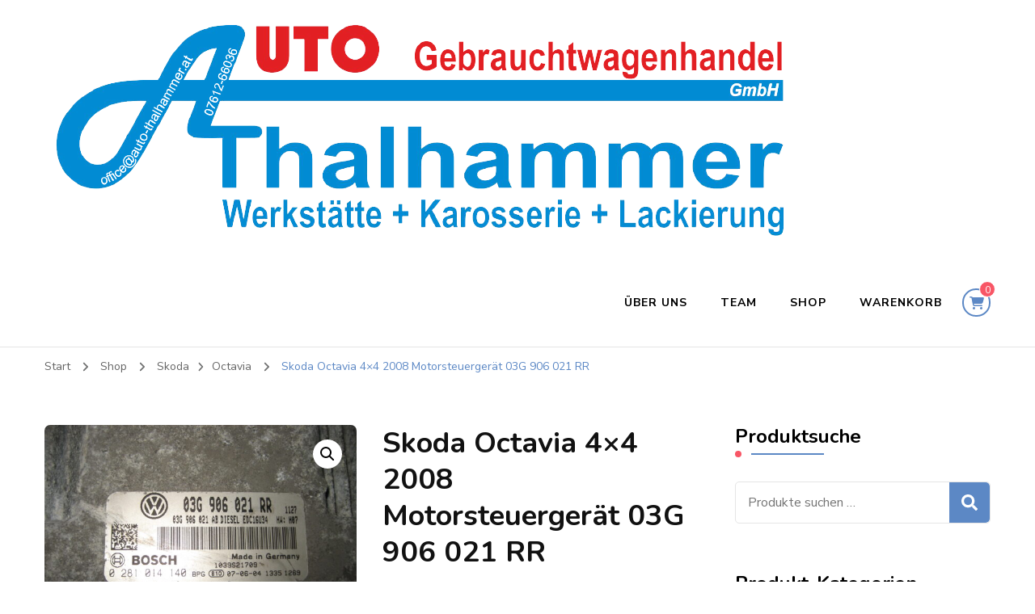

--- FILE ---
content_type: text/html; charset=UTF-8
request_url: https://www.auto-thalhammer.at/shop/skoda/octavia/skoda-octavia-4x4-2008-motorsteuergeraet-03g-906-021-rr/
body_size: 95000
content:
    <!DOCTYPE html>
    <html lang="de">
    <head itemscope itemtype="http://schema.org/WebSite">
	    <meta charset="UTF-8">
    <meta name="viewport" content="width=device-width, initial-scale=1">
    <link rel="profile" href="http://gmpg.org/xfn/11">
    <meta name='robots' content='index, follow, max-image-preview:large, max-snippet:-1, max-video-preview:-1' />

	<!-- This site is optimized with the Yoast SEO plugin v26.7 - https://yoast.com/wordpress/plugins/seo/ -->
	<title>Skoda Octavia 4x4 2008 Motorsteuergerät 03G 906 021 RR - Auto Thalhammer</title>
	<link rel="canonical" href="https://www.auto-thalhammer.at/shop/skoda/octavia/skoda-octavia-4x4-2008-motorsteuergeraet-03g-906-021-rr/" />
	<meta property="og:locale" content="de_DE" />
	<meta property="og:type" content="article" />
	<meta property="og:title" content="Skoda Octavia 4x4 2008 Motorsteuergerät 03G 906 021 RR - Auto Thalhammer" />
	<meta property="og:description" content="Skoda Octavia 4&#215;4 2008 Motorsteuergerät 03G 906 021 RR &nbsp; &nbsp; &nbsp; Versand ins In und Ausland gerne möglich, Preis auf Anfrage LP Lager2 15/2 &nbsp; &nbsp;" />
	<meta property="og:url" content="https://www.auto-thalhammer.at/shop/skoda/octavia/skoda-octavia-4x4-2008-motorsteuergeraet-03g-906-021-rr/" />
	<meta property="og:site_name" content="Auto Thalhammer" />
	<meta property="article:modified_time" content="2023-07-19T07:45:51+00:00" />
	<meta property="og:image" content="https://www.auto-thalhammer.at/wp-content/uploads/2023/07/IMG_6642-1-scaled.jpg" />
	<meta property="og:image:width" content="2560" />
	<meta property="og:image:height" content="1920" />
	<meta property="og:image:type" content="image/jpeg" />
	<meta name="twitter:card" content="summary_large_image" />
	<script type="application/ld+json" class="yoast-schema-graph">{"@context":"https://schema.org","@graph":[{"@type":"WebPage","@id":"https://www.auto-thalhammer.at/shop/skoda/octavia/skoda-octavia-4x4-2008-motorsteuergeraet-03g-906-021-rr/","url":"https://www.auto-thalhammer.at/shop/skoda/octavia/skoda-octavia-4x4-2008-motorsteuergeraet-03g-906-021-rr/","name":"Skoda Octavia 4x4 2008 Motorsteuergerät 03G 906 021 RR - Auto Thalhammer","isPartOf":{"@id":"https://www.auto-thalhammer.at/#website"},"primaryImageOfPage":{"@id":"https://www.auto-thalhammer.at/shop/skoda/octavia/skoda-octavia-4x4-2008-motorsteuergeraet-03g-906-021-rr/#primaryimage"},"image":{"@id":"https://www.auto-thalhammer.at/shop/skoda/octavia/skoda-octavia-4x4-2008-motorsteuergeraet-03g-906-021-rr/#primaryimage"},"thumbnailUrl":"https://www.auto-thalhammer.at/wp-content/uploads/2023/07/IMG_6642-1-scaled.jpg","datePublished":"2023-07-19T06:48:08+00:00","dateModified":"2023-07-19T07:45:51+00:00","breadcrumb":{"@id":"https://www.auto-thalhammer.at/shop/skoda/octavia/skoda-octavia-4x4-2008-motorsteuergeraet-03g-906-021-rr/#breadcrumb"},"inLanguage":"de","potentialAction":[{"@type":"ReadAction","target":["https://www.auto-thalhammer.at/shop/skoda/octavia/skoda-octavia-4x4-2008-motorsteuergeraet-03g-906-021-rr/"]}]},{"@type":"ImageObject","inLanguage":"de","@id":"https://www.auto-thalhammer.at/shop/skoda/octavia/skoda-octavia-4x4-2008-motorsteuergeraet-03g-906-021-rr/#primaryimage","url":"https://www.auto-thalhammer.at/wp-content/uploads/2023/07/IMG_6642-1-scaled.jpg","contentUrl":"https://www.auto-thalhammer.at/wp-content/uploads/2023/07/IMG_6642-1-scaled.jpg","width":2560,"height":1920},{"@type":"BreadcrumbList","@id":"https://www.auto-thalhammer.at/shop/skoda/octavia/skoda-octavia-4x4-2008-motorsteuergeraet-03g-906-021-rr/#breadcrumb","itemListElement":[{"@type":"ListItem","position":1,"name":"Startseite","item":"https://www.auto-thalhammer.at/"},{"@type":"ListItem","position":2,"name":"Shop","item":"https://www.auto-thalhammer.at/shop/"},{"@type":"ListItem","position":3,"name":"Skoda Octavia 4&#215;4 2008 Motorsteuergerät 03G 906 021 RR"}]},{"@type":"WebSite","@id":"https://www.auto-thalhammer.at/#website","url":"https://www.auto-thalhammer.at/","name":"Auto Thalhammer","description":"Werkstatt für alle Marken |  Spenglerei  | Lackiererei | Autoverwertung","publisher":{"@id":"https://www.auto-thalhammer.at/#organization"},"potentialAction":[{"@type":"SearchAction","target":{"@type":"EntryPoint","urlTemplate":"https://www.auto-thalhammer.at/?s={search_term_string}"},"query-input":{"@type":"PropertyValueSpecification","valueRequired":true,"valueName":"search_term_string"}}],"inLanguage":"de"},{"@type":"Organization","@id":"https://www.auto-thalhammer.at/#organization","name":"Auto Thalhammer GmbH","url":"https://www.auto-thalhammer.at/","logo":{"@type":"ImageObject","inLanguage":"de","@id":"https://www.auto-thalhammer.at/#/schema/logo/image/","url":"https://www.auto-thalhammer.at/wp-content/uploads/2021/06/Logo.png","contentUrl":"https://www.auto-thalhammer.at/wp-content/uploads/2021/06/Logo.png","width":925,"height":270,"caption":"Auto Thalhammer GmbH"},"image":{"@id":"https://www.auto-thalhammer.at/#/schema/logo/image/"}}]}</script>
	<!-- / Yoast SEO plugin. -->


<link rel="alternate" type="application/rss+xml" title="Auto Thalhammer &raquo; Feed" href="https://www.auto-thalhammer.at/feed/" />
<link rel="alternate" type="application/rss+xml" title="Auto Thalhammer &raquo; Kommentar-Feed" href="https://www.auto-thalhammer.at/comments/feed/" />
<link rel="alternate" title="oEmbed (JSON)" type="application/json+oembed" href="https://www.auto-thalhammer.at/wp-json/oembed/1.0/embed?url=https%3A%2F%2Fwww.auto-thalhammer.at%2Fshop%2Fskoda%2Foctavia%2Fskoda-octavia-4x4-2008-motorsteuergeraet-03g-906-021-rr%2F" />
<link rel="alternate" title="oEmbed (XML)" type="text/xml+oembed" href="https://www.auto-thalhammer.at/wp-json/oembed/1.0/embed?url=https%3A%2F%2Fwww.auto-thalhammer.at%2Fshop%2Fskoda%2Foctavia%2Fskoda-octavia-4x4-2008-motorsteuergeraet-03g-906-021-rr%2F&#038;format=xml" />
<style id='wp-img-auto-sizes-contain-inline-css' type='text/css'>
img:is([sizes=auto i],[sizes^="auto," i]){contain-intrinsic-size:3000px 1500px}
/*# sourceURL=wp-img-auto-sizes-contain-inline-css */
</style>
<style id='wp-emoji-styles-inline-css' type='text/css'>

	img.wp-smiley, img.emoji {
		display: inline !important;
		border: none !important;
		box-shadow: none !important;
		height: 1em !important;
		width: 1em !important;
		margin: 0 0.07em !important;
		vertical-align: -0.1em !important;
		background: none !important;
		padding: 0 !important;
	}
/*# sourceURL=wp-emoji-styles-inline-css */
</style>
<style id='wp-block-library-inline-css' type='text/css'>
:root{--wp-block-synced-color:#7a00df;--wp-block-synced-color--rgb:122,0,223;--wp-bound-block-color:var(--wp-block-synced-color);--wp-editor-canvas-background:#ddd;--wp-admin-theme-color:#007cba;--wp-admin-theme-color--rgb:0,124,186;--wp-admin-theme-color-darker-10:#006ba1;--wp-admin-theme-color-darker-10--rgb:0,107,160.5;--wp-admin-theme-color-darker-20:#005a87;--wp-admin-theme-color-darker-20--rgb:0,90,135;--wp-admin-border-width-focus:2px}@media (min-resolution:192dpi){:root{--wp-admin-border-width-focus:1.5px}}.wp-element-button{cursor:pointer}:root .has-very-light-gray-background-color{background-color:#eee}:root .has-very-dark-gray-background-color{background-color:#313131}:root .has-very-light-gray-color{color:#eee}:root .has-very-dark-gray-color{color:#313131}:root .has-vivid-green-cyan-to-vivid-cyan-blue-gradient-background{background:linear-gradient(135deg,#00d084,#0693e3)}:root .has-purple-crush-gradient-background{background:linear-gradient(135deg,#34e2e4,#4721fb 50%,#ab1dfe)}:root .has-hazy-dawn-gradient-background{background:linear-gradient(135deg,#faaca8,#dad0ec)}:root .has-subdued-olive-gradient-background{background:linear-gradient(135deg,#fafae1,#67a671)}:root .has-atomic-cream-gradient-background{background:linear-gradient(135deg,#fdd79a,#004a59)}:root .has-nightshade-gradient-background{background:linear-gradient(135deg,#330968,#31cdcf)}:root .has-midnight-gradient-background{background:linear-gradient(135deg,#020381,#2874fc)}:root{--wp--preset--font-size--normal:16px;--wp--preset--font-size--huge:42px}.has-regular-font-size{font-size:1em}.has-larger-font-size{font-size:2.625em}.has-normal-font-size{font-size:var(--wp--preset--font-size--normal)}.has-huge-font-size{font-size:var(--wp--preset--font-size--huge)}.has-text-align-center{text-align:center}.has-text-align-left{text-align:left}.has-text-align-right{text-align:right}.has-fit-text{white-space:nowrap!important}#end-resizable-editor-section{display:none}.aligncenter{clear:both}.items-justified-left{justify-content:flex-start}.items-justified-center{justify-content:center}.items-justified-right{justify-content:flex-end}.items-justified-space-between{justify-content:space-between}.screen-reader-text{border:0;clip-path:inset(50%);height:1px;margin:-1px;overflow:hidden;padding:0;position:absolute;width:1px;word-wrap:normal!important}.screen-reader-text:focus{background-color:#ddd;clip-path:none;color:#444;display:block;font-size:1em;height:auto;left:5px;line-height:normal;padding:15px 23px 14px;text-decoration:none;top:5px;width:auto;z-index:100000}html :where(.has-border-color){border-style:solid}html :where([style*=border-top-color]){border-top-style:solid}html :where([style*=border-right-color]){border-right-style:solid}html :where([style*=border-bottom-color]){border-bottom-style:solid}html :where([style*=border-left-color]){border-left-style:solid}html :where([style*=border-width]){border-style:solid}html :where([style*=border-top-width]){border-top-style:solid}html :where([style*=border-right-width]){border-right-style:solid}html :where([style*=border-bottom-width]){border-bottom-style:solid}html :where([style*=border-left-width]){border-left-style:solid}html :where(img[class*=wp-image-]){height:auto;max-width:100%}:where(figure){margin:0 0 1em}html :where(.is-position-sticky){--wp-admin--admin-bar--position-offset:var(--wp-admin--admin-bar--height,0px)}@media screen and (max-width:600px){html :where(.is-position-sticky){--wp-admin--admin-bar--position-offset:0px}}

/*# sourceURL=wp-block-library-inline-css */
</style><link rel='stylesheet' id='wc-blocks-style-css' href='https://www.auto-thalhammer.at/wp-content/plugins/woocommerce/assets/client/blocks/wc-blocks.css?ver=wc-10.3.7' type='text/css' media='all' />
<style id='global-styles-inline-css' type='text/css'>
:root{--wp--preset--aspect-ratio--square: 1;--wp--preset--aspect-ratio--4-3: 4/3;--wp--preset--aspect-ratio--3-4: 3/4;--wp--preset--aspect-ratio--3-2: 3/2;--wp--preset--aspect-ratio--2-3: 2/3;--wp--preset--aspect-ratio--16-9: 16/9;--wp--preset--aspect-ratio--9-16: 9/16;--wp--preset--color--black: #000000;--wp--preset--color--cyan-bluish-gray: #abb8c3;--wp--preset--color--white: #ffffff;--wp--preset--color--pale-pink: #f78da7;--wp--preset--color--vivid-red: #cf2e2e;--wp--preset--color--luminous-vivid-orange: #ff6900;--wp--preset--color--luminous-vivid-amber: #fcb900;--wp--preset--color--light-green-cyan: #7bdcb5;--wp--preset--color--vivid-green-cyan: #00d084;--wp--preset--color--pale-cyan-blue: #8ed1fc;--wp--preset--color--vivid-cyan-blue: #0693e3;--wp--preset--color--vivid-purple: #9b51e0;--wp--preset--gradient--vivid-cyan-blue-to-vivid-purple: linear-gradient(135deg,rgb(6,147,227) 0%,rgb(155,81,224) 100%);--wp--preset--gradient--light-green-cyan-to-vivid-green-cyan: linear-gradient(135deg,rgb(122,220,180) 0%,rgb(0,208,130) 100%);--wp--preset--gradient--luminous-vivid-amber-to-luminous-vivid-orange: linear-gradient(135deg,rgb(252,185,0) 0%,rgb(255,105,0) 100%);--wp--preset--gradient--luminous-vivid-orange-to-vivid-red: linear-gradient(135deg,rgb(255,105,0) 0%,rgb(207,46,46) 100%);--wp--preset--gradient--very-light-gray-to-cyan-bluish-gray: linear-gradient(135deg,rgb(238,238,238) 0%,rgb(169,184,195) 100%);--wp--preset--gradient--cool-to-warm-spectrum: linear-gradient(135deg,rgb(74,234,220) 0%,rgb(151,120,209) 20%,rgb(207,42,186) 40%,rgb(238,44,130) 60%,rgb(251,105,98) 80%,rgb(254,248,76) 100%);--wp--preset--gradient--blush-light-purple: linear-gradient(135deg,rgb(255,206,236) 0%,rgb(152,150,240) 100%);--wp--preset--gradient--blush-bordeaux: linear-gradient(135deg,rgb(254,205,165) 0%,rgb(254,45,45) 50%,rgb(107,0,62) 100%);--wp--preset--gradient--luminous-dusk: linear-gradient(135deg,rgb(255,203,112) 0%,rgb(199,81,192) 50%,rgb(65,88,208) 100%);--wp--preset--gradient--pale-ocean: linear-gradient(135deg,rgb(255,245,203) 0%,rgb(182,227,212) 50%,rgb(51,167,181) 100%);--wp--preset--gradient--electric-grass: linear-gradient(135deg,rgb(202,248,128) 0%,rgb(113,206,126) 100%);--wp--preset--gradient--midnight: linear-gradient(135deg,rgb(2,3,129) 0%,rgb(40,116,252) 100%);--wp--preset--font-size--small: 13px;--wp--preset--font-size--medium: 20px;--wp--preset--font-size--large: 36px;--wp--preset--font-size--x-large: 42px;--wp--preset--spacing--20: 0.44rem;--wp--preset--spacing--30: 0.67rem;--wp--preset--spacing--40: 1rem;--wp--preset--spacing--50: 1.5rem;--wp--preset--spacing--60: 2.25rem;--wp--preset--spacing--70: 3.38rem;--wp--preset--spacing--80: 5.06rem;--wp--preset--shadow--natural: 6px 6px 9px rgba(0, 0, 0, 0.2);--wp--preset--shadow--deep: 12px 12px 50px rgba(0, 0, 0, 0.4);--wp--preset--shadow--sharp: 6px 6px 0px rgba(0, 0, 0, 0.2);--wp--preset--shadow--outlined: 6px 6px 0px -3px rgb(255, 255, 255), 6px 6px rgb(0, 0, 0);--wp--preset--shadow--crisp: 6px 6px 0px rgb(0, 0, 0);}:where(.is-layout-flex){gap: 0.5em;}:where(.is-layout-grid){gap: 0.5em;}body .is-layout-flex{display: flex;}.is-layout-flex{flex-wrap: wrap;align-items: center;}.is-layout-flex > :is(*, div){margin: 0;}body .is-layout-grid{display: grid;}.is-layout-grid > :is(*, div){margin: 0;}:where(.wp-block-columns.is-layout-flex){gap: 2em;}:where(.wp-block-columns.is-layout-grid){gap: 2em;}:where(.wp-block-post-template.is-layout-flex){gap: 1.25em;}:where(.wp-block-post-template.is-layout-grid){gap: 1.25em;}.has-black-color{color: var(--wp--preset--color--black) !important;}.has-cyan-bluish-gray-color{color: var(--wp--preset--color--cyan-bluish-gray) !important;}.has-white-color{color: var(--wp--preset--color--white) !important;}.has-pale-pink-color{color: var(--wp--preset--color--pale-pink) !important;}.has-vivid-red-color{color: var(--wp--preset--color--vivid-red) !important;}.has-luminous-vivid-orange-color{color: var(--wp--preset--color--luminous-vivid-orange) !important;}.has-luminous-vivid-amber-color{color: var(--wp--preset--color--luminous-vivid-amber) !important;}.has-light-green-cyan-color{color: var(--wp--preset--color--light-green-cyan) !important;}.has-vivid-green-cyan-color{color: var(--wp--preset--color--vivid-green-cyan) !important;}.has-pale-cyan-blue-color{color: var(--wp--preset--color--pale-cyan-blue) !important;}.has-vivid-cyan-blue-color{color: var(--wp--preset--color--vivid-cyan-blue) !important;}.has-vivid-purple-color{color: var(--wp--preset--color--vivid-purple) !important;}.has-black-background-color{background-color: var(--wp--preset--color--black) !important;}.has-cyan-bluish-gray-background-color{background-color: var(--wp--preset--color--cyan-bluish-gray) !important;}.has-white-background-color{background-color: var(--wp--preset--color--white) !important;}.has-pale-pink-background-color{background-color: var(--wp--preset--color--pale-pink) !important;}.has-vivid-red-background-color{background-color: var(--wp--preset--color--vivid-red) !important;}.has-luminous-vivid-orange-background-color{background-color: var(--wp--preset--color--luminous-vivid-orange) !important;}.has-luminous-vivid-amber-background-color{background-color: var(--wp--preset--color--luminous-vivid-amber) !important;}.has-light-green-cyan-background-color{background-color: var(--wp--preset--color--light-green-cyan) !important;}.has-vivid-green-cyan-background-color{background-color: var(--wp--preset--color--vivid-green-cyan) !important;}.has-pale-cyan-blue-background-color{background-color: var(--wp--preset--color--pale-cyan-blue) !important;}.has-vivid-cyan-blue-background-color{background-color: var(--wp--preset--color--vivid-cyan-blue) !important;}.has-vivid-purple-background-color{background-color: var(--wp--preset--color--vivid-purple) !important;}.has-black-border-color{border-color: var(--wp--preset--color--black) !important;}.has-cyan-bluish-gray-border-color{border-color: var(--wp--preset--color--cyan-bluish-gray) !important;}.has-white-border-color{border-color: var(--wp--preset--color--white) !important;}.has-pale-pink-border-color{border-color: var(--wp--preset--color--pale-pink) !important;}.has-vivid-red-border-color{border-color: var(--wp--preset--color--vivid-red) !important;}.has-luminous-vivid-orange-border-color{border-color: var(--wp--preset--color--luminous-vivid-orange) !important;}.has-luminous-vivid-amber-border-color{border-color: var(--wp--preset--color--luminous-vivid-amber) !important;}.has-light-green-cyan-border-color{border-color: var(--wp--preset--color--light-green-cyan) !important;}.has-vivid-green-cyan-border-color{border-color: var(--wp--preset--color--vivid-green-cyan) !important;}.has-pale-cyan-blue-border-color{border-color: var(--wp--preset--color--pale-cyan-blue) !important;}.has-vivid-cyan-blue-border-color{border-color: var(--wp--preset--color--vivid-cyan-blue) !important;}.has-vivid-purple-border-color{border-color: var(--wp--preset--color--vivid-purple) !important;}.has-vivid-cyan-blue-to-vivid-purple-gradient-background{background: var(--wp--preset--gradient--vivid-cyan-blue-to-vivid-purple) !important;}.has-light-green-cyan-to-vivid-green-cyan-gradient-background{background: var(--wp--preset--gradient--light-green-cyan-to-vivid-green-cyan) !important;}.has-luminous-vivid-amber-to-luminous-vivid-orange-gradient-background{background: var(--wp--preset--gradient--luminous-vivid-amber-to-luminous-vivid-orange) !important;}.has-luminous-vivid-orange-to-vivid-red-gradient-background{background: var(--wp--preset--gradient--luminous-vivid-orange-to-vivid-red) !important;}.has-very-light-gray-to-cyan-bluish-gray-gradient-background{background: var(--wp--preset--gradient--very-light-gray-to-cyan-bluish-gray) !important;}.has-cool-to-warm-spectrum-gradient-background{background: var(--wp--preset--gradient--cool-to-warm-spectrum) !important;}.has-blush-light-purple-gradient-background{background: var(--wp--preset--gradient--blush-light-purple) !important;}.has-blush-bordeaux-gradient-background{background: var(--wp--preset--gradient--blush-bordeaux) !important;}.has-luminous-dusk-gradient-background{background: var(--wp--preset--gradient--luminous-dusk) !important;}.has-pale-ocean-gradient-background{background: var(--wp--preset--gradient--pale-ocean) !important;}.has-electric-grass-gradient-background{background: var(--wp--preset--gradient--electric-grass) !important;}.has-midnight-gradient-background{background: var(--wp--preset--gradient--midnight) !important;}.has-small-font-size{font-size: var(--wp--preset--font-size--small) !important;}.has-medium-font-size{font-size: var(--wp--preset--font-size--medium) !important;}.has-large-font-size{font-size: var(--wp--preset--font-size--large) !important;}.has-x-large-font-size{font-size: var(--wp--preset--font-size--x-large) !important;}
/*# sourceURL=global-styles-inline-css */
</style>

<style id='classic-theme-styles-inline-css' type='text/css'>
/*! This file is auto-generated */
.wp-block-button__link{color:#fff;background-color:#32373c;border-radius:9999px;box-shadow:none;text-decoration:none;padding:calc(.667em + 2px) calc(1.333em + 2px);font-size:1.125em}.wp-block-file__button{background:#32373c;color:#fff;text-decoration:none}
/*# sourceURL=/wp-includes/css/classic-themes.min.css */
</style>
<link rel='stylesheet' id='blossomthemes-toolkit-css' href='https://www.auto-thalhammer.at/wp-content/plugins/blossomthemes-toolkit/public/css/blossomthemes-toolkit-public.min.css?ver=2.2.7' type='text/css' media='all' />
<link rel='stylesheet' id='photoswipe-css' href='https://www.auto-thalhammer.at/wp-content/plugins/woocommerce/assets/css/photoswipe/photoswipe.min.css?ver=10.3.7' type='text/css' media='all' />
<link rel='stylesheet' id='photoswipe-default-skin-css' href='https://www.auto-thalhammer.at/wp-content/plugins/woocommerce/assets/css/photoswipe/default-skin/default-skin.min.css?ver=10.3.7' type='text/css' media='all' />
<link rel='stylesheet' id='woocommerce-layout-css' href='https://www.auto-thalhammer.at/wp-content/plugins/woocommerce/assets/css/woocommerce-layout.css?ver=10.3.7' type='text/css' media='all' />
<link rel='stylesheet' id='woocommerce-smallscreen-css' href='https://www.auto-thalhammer.at/wp-content/plugins/woocommerce/assets/css/woocommerce-smallscreen.css?ver=10.3.7' type='text/css' media='only screen and (max-width: 768px)' />
<link rel='stylesheet' id='woocommerce-general-css' href='https://www.auto-thalhammer.at/wp-content/plugins/woocommerce/assets/css/woocommerce.css?ver=10.3.7' type='text/css' media='all' />
<style id='woocommerce-inline-inline-css' type='text/css'>
.woocommerce form .form-row .required { visibility: visible; }
/*# sourceURL=woocommerce-inline-inline-css */
</style>
<link rel='stylesheet' id='cmplz-general-css' href='https://www.auto-thalhammer.at/wp-content/plugins/complianz-gdpr/assets/css/cookieblocker.min.css?ver=1762251755' type='text/css' media='all' />
<link rel='stylesheet' id='brands-styles-css' href='https://www.auto-thalhammer.at/wp-content/plugins/woocommerce/assets/css/brands.css?ver=10.3.7' type='text/css' media='all' />
<link rel='stylesheet' id='blossom-coach-woocommerce-css' href='https://www.auto-thalhammer.at/wp-content/themes/blossom-coach/css/woocommerce.min.css?ver=1.1.3' type='text/css' media='all' />
<link rel='stylesheet' id='owl-carousel-css' href='https://www.auto-thalhammer.at/wp-content/themes/blossom-coach/css/owl.carousel.min.css?ver=2.2.1' type='text/css' media='all' />
<link rel='stylesheet' id='animate-css' href='https://www.auto-thalhammer.at/wp-content/themes/blossom-coach/css/animate.min.css?ver=3.5.2' type='text/css' media='all' />
<link rel='stylesheet' id='blossom-coach-google-fonts-css' href='https://fonts.googleapis.com/css?family=Nunito+Sans%3A200%2C300%2Cregular%2C500%2C600%2C700%2C800%2C900%2C200italic%2C300italic%2Citalic%2C500italic%2C600italic%2C700italic%2C800italic%2C900italic%7CNunito%3A200%2C300%2Cregular%2C500%2C600%2C700%2C800%2C900%2C200italic%2C300italic%2Citalic%2C500italic%2C600italic%2C700italic%2C800italic%2C900italic%7CNunito%3A700' type='text/css' media='all' />
<link rel='stylesheet' id='blossom-consulting-parent-style-css' href='https://www.auto-thalhammer.at/wp-content/themes/blossom-coach/style.css?ver=6.9' type='text/css' media='all' />
<link rel='stylesheet' id='blossom-coach-css' href='https://www.auto-thalhammer.at/wp-content/themes/blossom-consulting/style.css?ver=1.1.3' type='text/css' media='all' />
<style id='blossom-coach-inline-css' type='text/css'>


    :root {
        --primary-font: Nunito Sans;
        --secondary-font: Nunito;
    }
    
    .site-title, 
    .site-title-wrap .site-title{
        font-size   : 25px;
        font-family : Nunito;
        font-weight : 700;
        font-style  : normal;
    }
    
    section#wheeloflife_section {
        background-color: #fafbfd;
    }
/*# sourceURL=blossom-coach-inline-css */
</style>
<link rel='stylesheet' id='woocommerce-gzd-layout-css' href='https://www.auto-thalhammer.at/wp-content/plugins/woocommerce-germanized/build/static/layout-styles.css?ver=3.20.4' type='text/css' media='all' />
<style id='woocommerce-gzd-layout-inline-css' type='text/css'>
.woocommerce-checkout .shop_table { background-color: #eeeeee; } .product p.deposit-packaging-type { font-size: 1.25em !important; } p.woocommerce-shipping-destination { display: none; }
                .wc-gzd-nutri-score-value-a {
                    background: url(https://www.auto-thalhammer.at/wp-content/plugins/woocommerce-germanized/assets/images/nutri-score-a.svg) no-repeat;
                }
                .wc-gzd-nutri-score-value-b {
                    background: url(https://www.auto-thalhammer.at/wp-content/plugins/woocommerce-germanized/assets/images/nutri-score-b.svg) no-repeat;
                }
                .wc-gzd-nutri-score-value-c {
                    background: url(https://www.auto-thalhammer.at/wp-content/plugins/woocommerce-germanized/assets/images/nutri-score-c.svg) no-repeat;
                }
                .wc-gzd-nutri-score-value-d {
                    background: url(https://www.auto-thalhammer.at/wp-content/plugins/woocommerce-germanized/assets/images/nutri-score-d.svg) no-repeat;
                }
                .wc-gzd-nutri-score-value-e {
                    background: url(https://www.auto-thalhammer.at/wp-content/plugins/woocommerce-germanized/assets/images/nutri-score-e.svg) no-repeat;
                }
            
/*# sourceURL=woocommerce-gzd-layout-inline-css */
</style>
<script type="text/javascript" src="https://www.auto-thalhammer.at/wp-includes/js/jquery/jquery.min.js?ver=3.7.1" id="jquery-core-js"></script>
<script type="text/javascript" src="https://www.auto-thalhammer.at/wp-includes/js/jquery/jquery-migrate.min.js?ver=3.4.1" id="jquery-migrate-js"></script>
<script type="text/javascript" src="https://www.auto-thalhammer.at/wp-content/plugins/woocommerce/assets/js/jquery-blockui/jquery.blockUI.min.js?ver=2.7.0-wc.10.3.7" id="wc-jquery-blockui-js" defer="defer" data-wp-strategy="defer"></script>
<script type="text/javascript" id="wc-add-to-cart-js-extra">
/* <![CDATA[ */
var wc_add_to_cart_params = {"ajax_url":"/wp-admin/admin-ajax.php","wc_ajax_url":"/?wc-ajax=%%endpoint%%","i18n_view_cart":"Warenkorb anzeigen","cart_url":"https://www.auto-thalhammer.at/warenkorb/","is_cart":"","cart_redirect_after_add":"no"};
//# sourceURL=wc-add-to-cart-js-extra
/* ]]> */
</script>
<script type="text/javascript" src="https://www.auto-thalhammer.at/wp-content/plugins/woocommerce/assets/js/frontend/add-to-cart.min.js?ver=10.3.7" id="wc-add-to-cart-js" defer="defer" data-wp-strategy="defer"></script>
<script type="text/javascript" src="https://www.auto-thalhammer.at/wp-content/plugins/woocommerce/assets/js/zoom/jquery.zoom.min.js?ver=1.7.21-wc.10.3.7" id="wc-zoom-js" defer="defer" data-wp-strategy="defer"></script>
<script type="text/javascript" src="https://www.auto-thalhammer.at/wp-content/plugins/woocommerce/assets/js/flexslider/jquery.flexslider.min.js?ver=2.7.2-wc.10.3.7" id="wc-flexslider-js" defer="defer" data-wp-strategy="defer"></script>
<script type="text/javascript" src="https://www.auto-thalhammer.at/wp-content/plugins/woocommerce/assets/js/photoswipe/photoswipe.min.js?ver=4.1.1-wc.10.3.7" id="wc-photoswipe-js" defer="defer" data-wp-strategy="defer"></script>
<script type="text/javascript" src="https://www.auto-thalhammer.at/wp-content/plugins/woocommerce/assets/js/photoswipe/photoswipe-ui-default.min.js?ver=4.1.1-wc.10.3.7" id="wc-photoswipe-ui-default-js" defer="defer" data-wp-strategy="defer"></script>
<script type="text/javascript" id="wc-single-product-js-extra">
/* <![CDATA[ */
var wc_single_product_params = {"i18n_required_rating_text":"Bitte w\u00e4hle eine Bewertung","i18n_rating_options":["1 von 5\u00a0Sternen","2 von 5\u00a0Sternen","3 von 5\u00a0Sternen","4 von 5\u00a0Sternen","5 von 5\u00a0Sternen"],"i18n_product_gallery_trigger_text":"Bildergalerie im Vollbildmodus anzeigen","review_rating_required":"yes","flexslider":{"rtl":false,"animation":"slide","smoothHeight":true,"directionNav":false,"controlNav":"thumbnails","slideshow":false,"animationSpeed":500,"animationLoop":false,"allowOneSlide":false},"zoom_enabled":"1","zoom_options":[],"photoswipe_enabled":"1","photoswipe_options":{"shareEl":false,"closeOnScroll":false,"history":false,"hideAnimationDuration":0,"showAnimationDuration":0},"flexslider_enabled":"1"};
//# sourceURL=wc-single-product-js-extra
/* ]]> */
</script>
<script type="text/javascript" src="https://www.auto-thalhammer.at/wp-content/plugins/woocommerce/assets/js/frontend/single-product.min.js?ver=10.3.7" id="wc-single-product-js" defer="defer" data-wp-strategy="defer"></script>
<script type="text/javascript" src="https://www.auto-thalhammer.at/wp-content/plugins/woocommerce/assets/js/js-cookie/js.cookie.min.js?ver=2.1.4-wc.10.3.7" id="wc-js-cookie-js" defer="defer" data-wp-strategy="defer"></script>
<script type="text/javascript" id="woocommerce-js-extra">
/* <![CDATA[ */
var woocommerce_params = {"ajax_url":"/wp-admin/admin-ajax.php","wc_ajax_url":"/?wc-ajax=%%endpoint%%","i18n_password_show":"Passwort anzeigen","i18n_password_hide":"Passwort ausblenden"};
//# sourceURL=woocommerce-js-extra
/* ]]> */
</script>
<script type="text/javascript" src="https://www.auto-thalhammer.at/wp-content/plugins/woocommerce/assets/js/frontend/woocommerce.min.js?ver=10.3.7" id="woocommerce-js" defer="defer" data-wp-strategy="defer"></script>
<script type="text/javascript" id="wc-gzd-unit-price-observer-queue-js-extra">
/* <![CDATA[ */
var wc_gzd_unit_price_observer_queue_params = {"ajax_url":"/wp-admin/admin-ajax.php","wc_ajax_url":"/?wc-ajax=%%endpoint%%","refresh_unit_price_nonce":"18000e06e2"};
//# sourceURL=wc-gzd-unit-price-observer-queue-js-extra
/* ]]> */
</script>
<script type="text/javascript" src="https://www.auto-thalhammer.at/wp-content/plugins/woocommerce-germanized/build/static/unit-price-observer-queue.js?ver=3.20.4" id="wc-gzd-unit-price-observer-queue-js" defer="defer" data-wp-strategy="defer"></script>
<script type="text/javascript" src="https://www.auto-thalhammer.at/wp-content/plugins/woocommerce/assets/js/accounting/accounting.min.js?ver=0.4.2" id="wc-accounting-js"></script>
<script type="text/javascript" id="wc-gzd-unit-price-observer-js-extra">
/* <![CDATA[ */
var wc_gzd_unit_price_observer_params = {"wrapper":".product","price_selector":{"p.price":{"is_total_price":false,"is_primary_selector":true,"quantity_selector":""}},"replace_price":"1","product_id":"3272","price_decimal_sep":",","price_thousand_sep":".","qty_selector":"input.quantity, input.qty","refresh_on_load":""};
//# sourceURL=wc-gzd-unit-price-observer-js-extra
/* ]]> */
</script>
<script type="text/javascript" src="https://www.auto-thalhammer.at/wp-content/plugins/woocommerce-germanized/build/static/unit-price-observer.js?ver=3.20.4" id="wc-gzd-unit-price-observer-js" defer="defer" data-wp-strategy="defer"></script>
<link rel="EditURI" type="application/rsd+xml" title="RSD" href="https://www.auto-thalhammer.at/xmlrpc.php?rsd" />
<meta name="generator" content="WordPress 6.9" />
<meta name="generator" content="WooCommerce 10.3.7" />
<link rel='shortlink' href='https://www.auto-thalhammer.at/?p=3272' />
		<!-- Custom Logo: hide header text -->
		<style id="custom-logo-css" type="text/css">
			.site-title, .site-description {
				position: absolute;
				clip-path: inset(50%);
			}
		</style>
			<noscript><style>.woocommerce-product-gallery{ opacity: 1 !important; }</style></noscript>
	<link rel="icon" href="https://www.auto-thalhammer.at/wp-content/uploads/2021/06/cropped-Logo.png" sizes="32x32" />
<link rel="icon" href="https://www.auto-thalhammer.at/wp-content/uploads/2021/06/cropped-Logo.png" sizes="192x192" />
<link rel="apple-touch-icon" href="https://www.auto-thalhammer.at/wp-content/uploads/2021/06/cropped-Logo.png" />
<meta name="msapplication-TileImage" content="https://www.auto-thalhammer.at/wp-content/uploads/2021/06/cropped-Logo.png" />
</head>

<body class="wp-singular product-template-default single single-product postid-3272 wp-custom-logo wp-theme-blossom-coach wp-child-theme-blossom-consulting theme-blossom-coach woocommerce woocommerce-page woocommerce-no-js style1 underline rightsidebar" itemscope itemtype="http://schema.org/WebPage">

    <div id="page" class="site"><a aria-label="Zum Inhalt springen" class="skip-link screen-reader-text" href="#acc-content">Zum Inhalt springen</a>
        <header id="masthead" class="site-header" itemscope itemtype="http://schema.org/WPHeader">		
		        
        <div class="main-header">
			<div class="wrapper">
                        <div class="site-branding" itemscope itemtype="http://schema.org/Organization">
            <div class="site-logo"><a href="https://www.auto-thalhammer.at/" class="custom-logo-link" rel="home"><img width="925" height="270" src="https://www.auto-thalhammer.at/wp-content/uploads/2021/06/Logo.png" class="custom-logo" alt="Auto Thalhammer" decoding="async" fetchpriority="high" srcset="https://www.auto-thalhammer.at/wp-content/uploads/2021/06/Logo.png 925w, https://www.auto-thalhammer.at/wp-content/uploads/2021/06/Logo-300x88.png 300w, https://www.auto-thalhammer.at/wp-content/uploads/2021/06/Logo-600x175.png 600w, https://www.auto-thalhammer.at/wp-content/uploads/2021/06/Logo-768x224.png 768w" sizes="(max-width: 925px) 100vw, 925px" /></a></div><!-- .site-logo -->                                <p class="site-title" itemprop="name"><a href="https://www.auto-thalhammer.at/" rel="home" itemprop="url">Auto Thalhammer</a></p>
                                    <p class="site-description">Werkstatt für alle Marken |  Spenglerei  | Lackiererei | Autoverwertung</p>
                        </div><!-- .site-branding -->
    				<div class="menu-wrap">				
                        <nav id="site-navigation" class="main-navigation" itemscope itemtype="http://schema.org/SiteNavigationElement">
        <button type="button" class="toggle-button" data-toggle-target=".main-menu-modal" data-toggle-body-class="showing-main-menu-modal" aria-expanded="false" data-set-focus=".close-main-nav-toggle" aria-label="Mobile Navigation">
            <span class="toggle-bar"></span>
            <span class="toggle-bar"></span>
            <span class="toggle-bar"></span>
        </button>
        <div class="primary-menu-list main-menu-modal cover-modal" data-modal-target-string=".main-menu-modal">
            <button class="close close-main-nav-toggle" data-toggle-target=".main-menu-modal" data-toggle-body-class="showing-main-menu-modal" aria-expanded="false" data-set-focus=".main-menu-modal" aria-label="Mobile Navigation"><span></span></button>
            <div class="mobile-menu" aria-label="Mobil">
                <div class="menu-menu-container"><ul id="primary-menu" class="menu main-menu-modal"><li id="menu-item-26" class="menu-item menu-item-type-post_type menu-item-object-page menu-item-home menu-item-26"><a href="https://www.auto-thalhammer.at/">Über uns</a></li>
<li id="menu-item-73" class="menu-item menu-item-type-post_type menu-item-object-page menu-item-73"><a href="https://www.auto-thalhammer.at/team/">Team</a></li>
<li id="menu-item-30" class="menu-item menu-item-type-post_type menu-item-object-page current_page_parent menu-item-30"><a href="https://www.auto-thalhammer.at/shop/">Shop</a></li>
<li id="menu-item-31" class="menu-item menu-item-type-post_type menu-item-object-page menu-item-31"><a href="https://www.auto-thalhammer.at/warenkorb/">Warenkorb</a></li>
</ul></div>            </div>
        </div>
    </nav><!-- #site-navigation -->     
        <div class="header-cart">
		<a href="https://www.auto-thalhammer.at/warenkorb/" class="cart" title="Deinen Warenkorb anzeigen">
			<i class="fa fa-shopping-cart"></i>
			<span class="item-count">0</span>
		</a>
	</div><!-- .header-cart -->
    				</div><!-- .menu-wrap -->
			</div><!-- .wrapper -->
		</div><!-- .main-header -->				
	</header><!-- .site-header -->
    <div class="breadcrumb-wrapper"><div class="wrapper">
                <div id="crumbs" itemscope itemtype="http://schema.org/BreadcrumbList"> 
                    <span itemprop="itemListElement" itemscope itemtype="http://schema.org/ListItem">
                        <a itemprop="item" href="https://www.auto-thalhammer.at"><span itemprop="name">Start</span></a>
                        <meta itemprop="position" content="1" />
                        <span class="separator"><i class="fa fa-angle-right"></i></span>
                    </span> <span itemprop="itemListElement" itemscope itemtype="http://schema.org/ListItem"><a itemprop="item" href="https://www.auto-thalhammer.at/shop/"><span itemprop="name">Shop</span></a><meta itemprop="position" content="2" /> <span class="separator"><i class="fa fa-angle-right"></i></span></span> <span itemprop="itemListElement" itemscope itemtype="http://schema.org/ListItem"><a href="https://www.auto-thalhammer.at/produkt-kategorie/skoda/" itemprop="item"><span itemprop="name">Skoda</span></a><meta itemprop="position" content="3" /><span class="separator"><i class="fa fa-angle-right"></i></span></span><span itemprop="itemListElement" itemscope itemtype="http://schema.org/ListItem"><a href="https://www.auto-thalhammer.at/produkt-kategorie/skoda/octavia/" itemprop="item"><span itemprop="name">Octavia </span></a><meta itemprop="position" content="4" /><span class="separator"><i class="fa fa-angle-right"></i></span></span> <span class="current" itemprop="itemListElement" itemscope itemtype="http://schema.org/ListItem"><a href="https://www.auto-thalhammer.at/shop/skoda/octavia/skoda-octavia-4x4-2008-motorsteuergeraet-03g-906-021-rr/" itemprop="item"><span itemprop="name">Skoda Octavia 4&#215;4  2008 Motorsteuergerät 03G 906 021 RR</span></a><meta itemprop="position" content="5" /></span></div></div></div><!-- .breadcrumb-wrapper --><div id="acc-content"><!-- done for accessiblity purpose -->        <div id="content" class="site-content">        
                        <div class="wrapper">
            
	    <div id="primary" class="content-area">
        <main id="main" class="site-main" role="main">
    
					
			<div class="woocommerce-notices-wrapper"></div><div id="product-3272" class="product type-product post-3272 status-publish first instock product_cat-octavia product_cat-skoda product_tag-03g-906-021-rr product_tag-03g906021rr product_tag-motorsteuergeraet product_tag-octavia product_tag-skoda has-post-thumbnail taxable shipping-taxable purchasable product-type-simple">

	<div class="woocommerce-product-gallery woocommerce-product-gallery--with-images woocommerce-product-gallery--columns-4 images" data-columns="4" style="opacity: 0; transition: opacity .25s ease-in-out;">
	<div class="woocommerce-product-gallery__wrapper">
		<div data-thumb="https://www.auto-thalhammer.at/wp-content/uploads/2023/07/IMG_6642-1-300x300.jpg" data-thumb-alt="Skoda Octavia 4x4  2008 Motorsteuergerät 03G 906 021 RR" data-thumb-srcset="https://www.auto-thalhammer.at/wp-content/uploads/2023/07/IMG_6642-1-300x300.jpg 300w, https://www.auto-thalhammer.at/wp-content/uploads/2023/07/IMG_6642-1-150x150.jpg 150w"  data-thumb-sizes="(max-width: 300px) 100vw, 300px" class="woocommerce-product-gallery__image"><a href="https://www.auto-thalhammer.at/wp-content/uploads/2023/07/IMG_6642-1-scaled.jpg"><img width="600" height="450" src="https://www.auto-thalhammer.at/wp-content/uploads/2023/07/IMG_6642-1-600x450.jpg" class="wp-post-image" alt="Skoda Octavia 4x4  2008 Motorsteuergerät 03G 906 021 RR" data-caption="" data-src="https://www.auto-thalhammer.at/wp-content/uploads/2023/07/IMG_6642-1-scaled.jpg" data-large_image="https://www.auto-thalhammer.at/wp-content/uploads/2023/07/IMG_6642-1-scaled.jpg" data-large_image_width="2560" data-large_image_height="1920" decoding="async" srcset="https://www.auto-thalhammer.at/wp-content/uploads/2023/07/IMG_6642-1-600x450.jpg 600w, https://www.auto-thalhammer.at/wp-content/uploads/2023/07/IMG_6642-1-300x225.jpg 300w, https://www.auto-thalhammer.at/wp-content/uploads/2023/07/IMG_6642-1-1024x768.jpg 1024w, https://www.auto-thalhammer.at/wp-content/uploads/2023/07/IMG_6642-1-768x576.jpg 768w, https://www.auto-thalhammer.at/wp-content/uploads/2023/07/IMG_6642-1-1536x1152.jpg 1536w, https://www.auto-thalhammer.at/wp-content/uploads/2023/07/IMG_6642-1-2048x1536.jpg 2048w, https://www.auto-thalhammer.at/wp-content/uploads/2023/07/IMG_6642-1-80x60.jpg 80w" sizes="(max-width: 600px) 100vw, 600px" /></a></div>
<div data-thumb="https://www.auto-thalhammer.at/wp-content/uploads/2023/07/IMG_6642-300x300.jpg" data-thumb-alt="Skoda Octavia 4x4  2008 Motorsteuergerät 03G 906 021 RR – Bild 2" data-thumb-srcset="https://www.auto-thalhammer.at/wp-content/uploads/2023/07/IMG_6642-300x300.jpg 300w, https://www.auto-thalhammer.at/wp-content/uploads/2023/07/IMG_6642-150x150.jpg 150w"  data-thumb-sizes="(max-width: 300px) 100vw, 300px" class="woocommerce-product-gallery__image"><a href="https://www.auto-thalhammer.at/wp-content/uploads/2023/07/IMG_6642-scaled.jpg"><img width="600" height="450" src="https://www.auto-thalhammer.at/wp-content/uploads/2023/07/IMG_6642-600x450.jpg" class="" alt="Skoda Octavia 4x4  2008 Motorsteuergerät 03G 906 021 RR – Bild 2" data-caption="" data-src="https://www.auto-thalhammer.at/wp-content/uploads/2023/07/IMG_6642-scaled.jpg" data-large_image="https://www.auto-thalhammer.at/wp-content/uploads/2023/07/IMG_6642-scaled.jpg" data-large_image_width="2560" data-large_image_height="1920" decoding="async" srcset="https://www.auto-thalhammer.at/wp-content/uploads/2023/07/IMG_6642-600x450.jpg 600w, https://www.auto-thalhammer.at/wp-content/uploads/2023/07/IMG_6642-300x225.jpg 300w, https://www.auto-thalhammer.at/wp-content/uploads/2023/07/IMG_6642-1024x768.jpg 1024w, https://www.auto-thalhammer.at/wp-content/uploads/2023/07/IMG_6642-768x576.jpg 768w, https://www.auto-thalhammer.at/wp-content/uploads/2023/07/IMG_6642-1536x1152.jpg 1536w, https://www.auto-thalhammer.at/wp-content/uploads/2023/07/IMG_6642-2048x1536.jpg 2048w, https://www.auto-thalhammer.at/wp-content/uploads/2023/07/IMG_6642-80x60.jpg 80w" sizes="(max-width: 600px) 100vw, 600px" /></a></div><div data-thumb="https://www.auto-thalhammer.at/wp-content/uploads/2023/07/IMG_6641-300x300.jpg" data-thumb-alt="Skoda Octavia 4x4  2008 Motorsteuergerät 03G 906 021 RR – Bild 3" data-thumb-srcset="https://www.auto-thalhammer.at/wp-content/uploads/2023/07/IMG_6641-300x300.jpg 300w, https://www.auto-thalhammer.at/wp-content/uploads/2023/07/IMG_6641-150x150.jpg 150w"  data-thumb-sizes="(max-width: 300px) 100vw, 300px" class="woocommerce-product-gallery__image"><a href="https://www.auto-thalhammer.at/wp-content/uploads/2023/07/IMG_6641-scaled.jpg"><img width="600" height="450" src="https://www.auto-thalhammer.at/wp-content/uploads/2023/07/IMG_6641-600x450.jpg" class="" alt="Skoda Octavia 4x4  2008 Motorsteuergerät 03G 906 021 RR – Bild 3" data-caption="" data-src="https://www.auto-thalhammer.at/wp-content/uploads/2023/07/IMG_6641-scaled.jpg" data-large_image="https://www.auto-thalhammer.at/wp-content/uploads/2023/07/IMG_6641-scaled.jpg" data-large_image_width="2560" data-large_image_height="1920" decoding="async" srcset="https://www.auto-thalhammer.at/wp-content/uploads/2023/07/IMG_6641-600x450.jpg 600w, https://www.auto-thalhammer.at/wp-content/uploads/2023/07/IMG_6641-300x225.jpg 300w, https://www.auto-thalhammer.at/wp-content/uploads/2023/07/IMG_6641-1024x768.jpg 1024w, https://www.auto-thalhammer.at/wp-content/uploads/2023/07/IMG_6641-768x576.jpg 768w, https://www.auto-thalhammer.at/wp-content/uploads/2023/07/IMG_6641-1536x1152.jpg 1536w, https://www.auto-thalhammer.at/wp-content/uploads/2023/07/IMG_6641-2048x1536.jpg 2048w, https://www.auto-thalhammer.at/wp-content/uploads/2023/07/IMG_6641-80x60.jpg 80w" sizes="(max-width: 600px) 100vw, 600px" /></a></div><div data-thumb="https://www.auto-thalhammer.at/wp-content/uploads/2023/07/IMG_6640-300x300.jpg" data-thumb-alt="Skoda Octavia 4x4  2008 Motorsteuergerät 03G 906 021 RR – Bild 4" data-thumb-srcset="https://www.auto-thalhammer.at/wp-content/uploads/2023/07/IMG_6640-300x300.jpg 300w, https://www.auto-thalhammer.at/wp-content/uploads/2023/07/IMG_6640-150x150.jpg 150w"  data-thumb-sizes="(max-width: 300px) 100vw, 300px" class="woocommerce-product-gallery__image"><a href="https://www.auto-thalhammer.at/wp-content/uploads/2023/07/IMG_6640-scaled.jpg"><img width="600" height="450" src="https://www.auto-thalhammer.at/wp-content/uploads/2023/07/IMG_6640-600x450.jpg" class="" alt="Skoda Octavia 4x4  2008 Motorsteuergerät 03G 906 021 RR – Bild 4" data-caption="" data-src="https://www.auto-thalhammer.at/wp-content/uploads/2023/07/IMG_6640-scaled.jpg" data-large_image="https://www.auto-thalhammer.at/wp-content/uploads/2023/07/IMG_6640-scaled.jpg" data-large_image_width="2560" data-large_image_height="1920" decoding="async" loading="lazy" srcset="https://www.auto-thalhammer.at/wp-content/uploads/2023/07/IMG_6640-600x450.jpg 600w, https://www.auto-thalhammer.at/wp-content/uploads/2023/07/IMG_6640-300x225.jpg 300w, https://www.auto-thalhammer.at/wp-content/uploads/2023/07/IMG_6640-1024x768.jpg 1024w, https://www.auto-thalhammer.at/wp-content/uploads/2023/07/IMG_6640-768x576.jpg 768w, https://www.auto-thalhammer.at/wp-content/uploads/2023/07/IMG_6640-1536x1152.jpg 1536w, https://www.auto-thalhammer.at/wp-content/uploads/2023/07/IMG_6640-2048x1536.jpg 2048w, https://www.auto-thalhammer.at/wp-content/uploads/2023/07/IMG_6640-80x60.jpg 80w" sizes="auto, (max-width: 600px) 100vw, 600px" /></a></div>	</div>
</div>

	<div class="summary entry-summary">
		<h1 class="product_title entry-title">Skoda Octavia 4&#215;4  2008 Motorsteuergerät 03G 906 021 RR</h1><p class="price"><span class="woocommerce-Price-amount amount"><bdi>150,00&nbsp;<span class="woocommerce-Price-currencySymbol">&euro;</span></bdi></span> <small class="woocommerce-price-suffix">inkl. Mwst.</small></p>


<div class="legal-price-info">
	<p class="wc-gzd-additional-info">
					<span class="wc-gzd-additional-info tax-info">inkl. 20 % MwSt.</span>
							<span class="wc-gzd-additional-info shipping-costs-info">zzgl. <a href="https://www.auto-thalhammer.at/versandarten/" target="_blank">Versandkosten</a></span>
			</p>
</div>




	
	<form class="cart" action="https://www.auto-thalhammer.at/shop/skoda/octavia/skoda-octavia-4x4-2008-motorsteuergeraet-03g-906-021-rr/" method="post" enctype='multipart/form-data'>
		
		<div class="quantity">
		<label class="screen-reader-text" for="quantity_696af3ffea4c6">Skoda Octavia 4x4  2008 Motorsteuergerät 03G 906 021 RR Menge</label>
	<input
		type="number"
				id="quantity_696af3ffea4c6"
		class="input-text qty text"
		name="quantity"
		value="1"
		aria-label="Produktmenge"
				min="1"
							step="1"
			placeholder=""
			inputmode="numeric"
			autocomplete="off"
			/>
	</div>

		<button type="submit" name="add-to-cart" value="3272" class="single_add_to_cart_button button alt">In den Warenkorb</button>

			</form>

	
<div class="product_meta">

	

	
		<span class="sku_wrapper">Artikelnummer: <span class="sku">03G906021RR</span></span>

	
	<span class="posted_in">Kategorien: <a href="https://www.auto-thalhammer.at/produkt-kategorie/skoda/octavia/" rel="tag">Octavia</a>, <a href="https://www.auto-thalhammer.at/produkt-kategorie/skoda/" rel="tag">Skoda</a></span>
	<span class="tagged_as">Schlagwörter: <a href="https://www.auto-thalhammer.at/produkt-schlagwort/03g-906-021-rr/" rel="tag">03G 906 021 RR</a>, <a href="https://www.auto-thalhammer.at/produkt-schlagwort/03g906021rr/" rel="tag">03G906021RR</a>, <a href="https://www.auto-thalhammer.at/produkt-schlagwort/motorsteuergeraet/" rel="tag">Motorsteuergerät</a>, <a href="https://www.auto-thalhammer.at/produkt-schlagwort/octavia/" rel="tag">Octavia</a>, <a href="https://www.auto-thalhammer.at/produkt-schlagwort/skoda/" rel="tag">Skoda</a></span>
	
</div>
	</div>

	
	<div class="woocommerce-tabs wc-tabs-wrapper">
		<ul class="tabs wc-tabs" role="tablist">
							<li role="presentation" class="description_tab" id="tab-title-description">
					<a href="#tab-description" role="tab" aria-controls="tab-description">
						Beschreibung					</a>
				</li>
					</ul>
					<div class="woocommerce-Tabs-panel woocommerce-Tabs-panel--description panel entry-content wc-tab" id="tab-description" role="tabpanel" aria-labelledby="tab-title-description">
				
	<h2>Beschreibung</h2>

<p>Skoda Octavia 4&#215;4 2008 Motorsteuergerät 03G 906 021 RR</p>
<p>&nbsp;</p>
<p>&nbsp;</p>
<p>&nbsp;</p>
<p>Versand ins In und Ausland gerne möglich, Preis auf Anfrage</p>
<p>LP Lager2 15/2</p>
<p>&nbsp;</p>
<p>&nbsp;</p>
			</div>
		
			</div>


	<section class="related products">

					<h2>Ähnliche Produkte</h2>
				<ul class="products columns-4">

			
					<li class="product type-product post-333 status-publish first instock product_cat-leon product_cat-seat product_tag-100 product_tag-04l907309a product_tag-56 product_tag-leon product_tag-motorsteuergeraet product_tag-seat has-post-thumbnail taxable shipping-taxable purchasable product-type-simple">
	<a href="https://www.auto-thalhammer.at/shop/seat/leon/motorsteuergeraet-0281018526/" class="woocommerce-LoopProduct-link woocommerce-loop-product__link"><img width="300" height="225" src="https://www.auto-thalhammer.at/wp-content/uploads/2022/04/IMG_2825-scaled-300x225.jpg" class="attachment-woocommerce_thumbnail size-woocommerce_thumbnail" alt="Motorsteuergerät 0281018526" decoding="async" loading="lazy" srcset="https://www.auto-thalhammer.at/wp-content/uploads/2022/04/IMG_2825-scaled-300x225.jpg 300w, https://www.auto-thalhammer.at/wp-content/uploads/2022/04/IMG_2825-scaled-600x450.jpg 600w, https://www.auto-thalhammer.at/wp-content/uploads/2022/04/IMG_2825-1024x768.jpg 1024w, https://www.auto-thalhammer.at/wp-content/uploads/2022/04/IMG_2825-768x576.jpg 768w, https://www.auto-thalhammer.at/wp-content/uploads/2022/04/IMG_2825-1536x1152.jpg 1536w, https://www.auto-thalhammer.at/wp-content/uploads/2022/04/IMG_2825-2048x1536.jpg 2048w, https://www.auto-thalhammer.at/wp-content/uploads/2022/04/IMG_2825-80x60.jpg 80w" sizes="auto, (max-width: 300px) 100vw, 300px" /><h2 class="woocommerce-loop-product__title">Motorsteuergerät 0281018526</h2>
	<span class="price"><span class="woocommerce-Price-amount amount"><bdi>250,00&nbsp;<span class="woocommerce-Price-currencySymbol">&euro;</span></bdi></span> <small class="woocommerce-price-suffix">inkl. Mwst.</small></span>



</a>
	<p class="wc-gzd-additional-info wc-gzd-additional-info-loop tax-info">inkl. 20 % MwSt.</p>

	<p class="wc-gzd-additional-info wc-gzd-additional-info-loop shipping-costs-info">zzgl. <a href="https://www.auto-thalhammer.at/versandarten/" target="_blank">Versandkosten</a></p>


<a href="/shop/skoda/octavia/skoda-octavia-4x4-2008-motorsteuergeraet-03g-906-021-rr/?add-to-cart=333" aria-describedby="woocommerce_loop_add_to_cart_link_describedby_333" data-quantity="1" class="button product_type_simple add_to_cart_button ajax_add_to_cart" data-product_id="333" data-product_sku="0281018526" aria-label="In den Warenkorb legen: „Motorsteuergerät 0281018526“" rel="nofollow" data-success_message="„Motorsteuergerät 0281018526“ wurde deinem Warenkorb hinzugefügt" role="button">In den Warenkorb</a>	<span id="woocommerce_loop_add_to_cart_link_describedby_333" class="screen-reader-text">
			</span>
</li>

			
					<li class="product type-product post-3277 status-publish instock product_cat-octavia product_cat-skoda product_tag-06a-906-033-nt product_tag-06a906033nt product_tag-motorsteuergeraet product_tag-octavia product_tag-skoda has-post-thumbnail taxable shipping-taxable purchasable product-type-simple">
	<a href="https://www.auto-thalhammer.at/shop/skoda/octavia/skoda-octavia-2011-motorsteuergeraet-06a-906-033-nt/" class="woocommerce-LoopProduct-link woocommerce-loop-product__link"><img width="300" height="225" src="https://www.auto-thalhammer.at/wp-content/uploads/2023/07/IMG_6645-1-300x225.jpg" class="attachment-woocommerce_thumbnail size-woocommerce_thumbnail" alt="Skoda Octavia  2011 Motorsteuergerät 06A 906 033 NT" decoding="async" loading="lazy" srcset="https://www.auto-thalhammer.at/wp-content/uploads/2023/07/IMG_6645-1-300x225.jpg 300w, https://www.auto-thalhammer.at/wp-content/uploads/2023/07/IMG_6645-1-1024x768.jpg 1024w, https://www.auto-thalhammer.at/wp-content/uploads/2023/07/IMG_6645-1-768x576.jpg 768w, https://www.auto-thalhammer.at/wp-content/uploads/2023/07/IMG_6645-1-1536x1152.jpg 1536w, https://www.auto-thalhammer.at/wp-content/uploads/2023/07/IMG_6645-1-2048x1536.jpg 2048w, https://www.auto-thalhammer.at/wp-content/uploads/2023/07/IMG_6645-1-80x60.jpg 80w, https://www.auto-thalhammer.at/wp-content/uploads/2023/07/IMG_6645-1-600x450.jpg 600w" sizes="auto, (max-width: 300px) 100vw, 300px" /><h2 class="woocommerce-loop-product__title">Skoda Octavia  2011 Motorsteuergerät 06A 906 033 NT</h2>
	<span class="price"><span class="woocommerce-Price-amount amount"><bdi>150,00&nbsp;<span class="woocommerce-Price-currencySymbol">&euro;</span></bdi></span> <small class="woocommerce-price-suffix">inkl. Mwst.</small></span>



</a>
	<p class="wc-gzd-additional-info wc-gzd-additional-info-loop tax-info">inkl. 20 % MwSt.</p>

	<p class="wc-gzd-additional-info wc-gzd-additional-info-loop shipping-costs-info">zzgl. <a href="https://www.auto-thalhammer.at/versandarten/" target="_blank">Versandkosten</a></p>


<a href="/shop/skoda/octavia/skoda-octavia-4x4-2008-motorsteuergeraet-03g-906-021-rr/?add-to-cart=3277" aria-describedby="woocommerce_loop_add_to_cart_link_describedby_3277" data-quantity="1" class="button product_type_simple add_to_cart_button ajax_add_to_cart" data-product_id="3277" data-product_sku="06A 906 033 NT" aria-label="In den Warenkorb legen: „Skoda Octavia  2011 Motorsteuergerät 06A 906 033 NT“" rel="nofollow" data-success_message="„Skoda Octavia  2011 Motorsteuergerät 06A 906 033 NT“ wurde deinem Warenkorb hinzugefügt" role="button">In den Warenkorb</a>	<span id="woocommerce_loop_add_to_cart_link_describedby_3277" class="screen-reader-text">
			</span>
</li>

			
					<li class="product type-product post-4273 status-publish instock product_cat-audi product_cat-motorsteuergeraete product_cat-vw product_tag-0-280-000-701 product_tag-1649 product_tag-855-907-403 product_tag-1651 product_tag-audi product_tag-motorsteuergeraet product_tag-steuergeraet product_tag-vw has-post-thumbnail taxable shipping-taxable purchasable product-type-simple">
	<a href="https://www.auto-thalhammer.at/shop/audi/steuergeraet-vw-audi-0280-000-701/" class="woocommerce-LoopProduct-link woocommerce-loop-product__link"><img width="300" height="225" src="https://www.auto-thalhammer.at/wp-content/uploads/2024/06/IMG_7937-300x225.jpg" class="attachment-woocommerce_thumbnail size-woocommerce_thumbnail" alt="Steuergerät VW Audi 0280 000 701" decoding="async" loading="lazy" srcset="https://www.auto-thalhammer.at/wp-content/uploads/2024/06/IMG_7937-300x225.jpg 300w, https://www.auto-thalhammer.at/wp-content/uploads/2024/06/IMG_7937-1024x768.jpg 1024w, https://www.auto-thalhammer.at/wp-content/uploads/2024/06/IMG_7937-768x576.jpg 768w, https://www.auto-thalhammer.at/wp-content/uploads/2024/06/IMG_7937-1536x1152.jpg 1536w, https://www.auto-thalhammer.at/wp-content/uploads/2024/06/IMG_7937-2048x1536.jpg 2048w, https://www.auto-thalhammer.at/wp-content/uploads/2024/06/IMG_7937-80x60.jpg 80w, https://www.auto-thalhammer.at/wp-content/uploads/2024/06/IMG_7937-600x450.jpg 600w" sizes="auto, (max-width: 300px) 100vw, 300px" /><h2 class="woocommerce-loop-product__title">Steuergerät VW Audi 0280 000 701</h2>
	<span class="price"><span class="woocommerce-Price-amount amount"><bdi>30,00&nbsp;<span class="woocommerce-Price-currencySymbol">&euro;</span></bdi></span> <small class="woocommerce-price-suffix">inkl. Mwst.</small></span>



</a>
	<p class="wc-gzd-additional-info wc-gzd-additional-info-loop tax-info">inkl. 20 % MwSt.</p>

	<p class="wc-gzd-additional-info wc-gzd-additional-info-loop shipping-costs-info">zzgl. <a href="https://www.auto-thalhammer.at/versandarten/" target="_blank">Versandkosten</a></p>


<a href="/shop/skoda/octavia/skoda-octavia-4x4-2008-motorsteuergeraet-03g-906-021-rr/?add-to-cart=4273" aria-describedby="woocommerce_loop_add_to_cart_link_describedby_4273" data-quantity="1" class="button product_type_simple add_to_cart_button ajax_add_to_cart" data-product_id="4273" data-product_sku="0 280 000 701 " aria-label="In den Warenkorb legen: „Steuergerät VW Audi 0280 000 701“" rel="nofollow" data-success_message="„Steuergerät VW Audi 0280 000 701“ wurde deinem Warenkorb hinzugefügt" role="button">In den Warenkorb</a>	<span id="woocommerce_loop_add_to_cart_link_describedby_4273" class="screen-reader-text">
			</span>
</li>

			
					<li class="product type-product post-838 status-publish last instock product_cat-sharan product_cat-vw product_tag-413 product_tag-038906019lq product_tag-motorsteuergeraet product_tag-sharan product_tag-vw has-post-thumbnail taxable shipping-taxable purchasable product-type-simple">
	<a href="https://www.auto-thalhammer.at/shop/vw/sharan/sharan-4-motion-motorsteuergeraet-038906019lq-0281011144/" class="woocommerce-LoopProduct-link woocommerce-loop-product__link"><img width="300" height="225" src="https://www.auto-thalhammer.at/wp-content/uploads/2022/05/IMG_3281-scaled-300x225.jpg" class="attachment-woocommerce_thumbnail size-woocommerce_thumbnail" alt="Sharan 4 Motion Motorsteuergerät 038906019LQ 0281011144" decoding="async" loading="lazy" srcset="https://www.auto-thalhammer.at/wp-content/uploads/2022/05/IMG_3281-scaled-300x225.jpg 300w, https://www.auto-thalhammer.at/wp-content/uploads/2022/05/IMG_3281-scaled-600x450.jpg 600w, https://www.auto-thalhammer.at/wp-content/uploads/2022/05/IMG_3281-1024x768.jpg 1024w, https://www.auto-thalhammer.at/wp-content/uploads/2022/05/IMG_3281-768x576.jpg 768w, https://www.auto-thalhammer.at/wp-content/uploads/2022/05/IMG_3281-1536x1152.jpg 1536w, https://www.auto-thalhammer.at/wp-content/uploads/2022/05/IMG_3281-2048x1536.jpg 2048w, https://www.auto-thalhammer.at/wp-content/uploads/2022/05/IMG_3281-80x60.jpg 80w" sizes="auto, (max-width: 300px) 100vw, 300px" /><h2 class="woocommerce-loop-product__title">Sharan 4 Motion Motorsteuergerät 038906019LQ 0281011144</h2>
	<span class="price"><span class="woocommerce-Price-amount amount"><bdi>80,00&nbsp;<span class="woocommerce-Price-currencySymbol">&euro;</span></bdi></span> <small class="woocommerce-price-suffix">inkl. Mwst.</small></span>



</a>
	<p class="wc-gzd-additional-info wc-gzd-additional-info-loop tax-info">inkl. 20 % MwSt.</p>

	<p class="wc-gzd-additional-info wc-gzd-additional-info-loop shipping-costs-info">zzgl. <a href="https://www.auto-thalhammer.at/versandarten/" target="_blank">Versandkosten</a></p>


<a href="/shop/skoda/octavia/skoda-octavia-4x4-2008-motorsteuergeraet-03g-906-021-rr/?add-to-cart=838" aria-describedby="woocommerce_loop_add_to_cart_link_describedby_838" data-quantity="1" class="button product_type_simple add_to_cart_button ajax_add_to_cart" data-product_id="838" data-product_sku="038906019LQ" aria-label="In den Warenkorb legen: „Sharan 4 Motion Motorsteuergerät 038906019LQ 0281011144“" rel="nofollow" data-success_message="„Sharan 4 Motion Motorsteuergerät 038906019LQ 0281011144“ wurde deinem Warenkorb hinzugefügt" role="button">In den Warenkorb</a>	<span id="woocommerce_loop_add_to_cart_link_describedby_838" class="screen-reader-text">
			</span>
</li>

			
		</ul>

	</section>
	</div>


		
	        </main>
    </div>
    <aside id="secondary" class="widget-area" role="complementary"><section id="woocommerce_product_search-9" class="widget woocommerce widget_product_search"><h2 class="widget-title">Produktsuche</h2><form role="search" method="get" class="woocommerce-product-search" action="https://www.auto-thalhammer.at/">
	<label class="screen-reader-text" for="woocommerce-product-search-field-0">Suche nach:</label>
	<input type="search" id="woocommerce-product-search-field-0" class="search-field" placeholder="Produkte suchen …" value="" name="s" />
	<button type="submit" value="Suchen" class="">Suchen</button>
	<input type="hidden" name="post_type" value="product" />
</form>
</section><section id="woocommerce_product_categories-5" class="widget woocommerce widget_product_categories"><h2 class="widget-title">Produkt-Kategorien</h2><ul class="product-categories"><li class="cat-item cat-item-22 cat-parent"><a href="https://www.auto-thalhammer.at/produkt-kategorie/audi/">Audi</a> <span class="count">(246)</span><ul class='children'>
<li class="cat-item cat-item-1680"><a href="https://www.auto-thalhammer.at/produkt-kategorie/audi/a1/">A1</a> <span class="count">(5)</span></li>
<li class="cat-item cat-item-26"><a href="https://www.auto-thalhammer.at/produkt-kategorie/audi/a3/">A3</a> <span class="count">(7)</span></li>
<li class="cat-item cat-item-27"><a href="https://www.auto-thalhammer.at/produkt-kategorie/audi/a4/">A4</a> <span class="count">(108)</span></li>
<li class="cat-item cat-item-500"><a href="https://www.auto-thalhammer.at/produkt-kategorie/audi/passend-fuer-mehrere-audi-typen/">passend für mehrere Audi Typen</a> <span class="count">(231)</span></li>
</ul>
</li>
<li class="cat-item cat-item-445"><a href="https://www.auto-thalhammer.at/produkt-kategorie/autoradio/">Autoradio</a> <span class="count">(10)</span></li>
<li class="cat-item cat-item-23 cat-parent"><a href="https://www.auto-thalhammer.at/produkt-kategorie/bmw/">BMW</a> <span class="count">(66)</span><ul class='children'>
<li class="cat-item cat-item-565"><a href="https://www.auto-thalhammer.at/produkt-kategorie/bmw/525/">525</a> <span class="count">(1)</span></li>
<li class="cat-item cat-item-1071"><a href="https://www.auto-thalhammer.at/produkt-kategorie/bmw/535/">535</a> <span class="count">(1)</span></li>
<li class="cat-item cat-item-32"><a href="https://www.auto-thalhammer.at/produkt-kategorie/bmw/abs-steuergeraet/">ABS Steuergerät</a> <span class="count">(4)</span></li>
<li class="cat-item cat-item-513"><a href="https://www.auto-thalhammer.at/produkt-kategorie/bmw/e46-318i/">E46 318i</a> <span class="count">(6)</span></li>
<li class="cat-item cat-item-627"><a href="https://www.auto-thalhammer.at/produkt-kategorie/bmw/e87/">E87</a> <span class="count">(31)</span></li>
<li class="cat-item cat-item-31"><a href="https://www.auto-thalhammer.at/produkt-kategorie/bmw/motorsteuergeraet/">Motorsteuergerät</a> <span class="count">(16)</span></li>
<li class="cat-item cat-item-575"><a href="https://www.auto-thalhammer.at/produkt-kategorie/bmw/passend-fuer-mehrere-bmw-typen/">passend für mehrere BMW Typen</a> <span class="count">(33)</span></li>
<li class="cat-item cat-item-1465"><a href="https://www.auto-thalhammer.at/produkt-kategorie/bmw/x3/">X3</a> <span class="count">(3)</span></li>
</ul>
</li>
<li class="cat-item cat-item-655 cat-parent"><a href="https://www.auto-thalhammer.at/produkt-kategorie/chevrolet/">Chevrolet</a> <span class="count">(27)</span><ul class='children'>
<li class="cat-item cat-item-656"><a href="https://www.auto-thalhammer.at/produkt-kategorie/chevrolet/aveo/">Aveo</a> <span class="count">(25)</span></li>
<li class="cat-item cat-item-1330"><a href="https://www.auto-thalhammer.at/produkt-kategorie/chevrolet/matiz/">Matiz</a> <span class="count">(2)</span></li>
</ul>
</li>
<li class="cat-item cat-item-291 cat-parent"><a href="https://www.auto-thalhammer.at/produkt-kategorie/citroen/">Citroen</a> <span class="count">(35)</span><ul class='children'>
<li class="cat-item cat-item-1518"><a href="https://www.auto-thalhammer.at/produkt-kategorie/citroen/c3/">C3</a> <span class="count">(2)</span></li>
<li class="cat-item cat-item-758"><a href="https://www.auto-thalhammer.at/produkt-kategorie/citroen/c4/">C4</a> <span class="count">(8)</span></li>
<li class="cat-item cat-item-1360"><a href="https://www.auto-thalhammer.at/produkt-kategorie/citroen/ds3/">DS3</a> <span class="count">(1)</span></li>
<li class="cat-item cat-item-640"><a href="https://www.auto-thalhammer.at/produkt-kategorie/citroen/grand-c-4-picasso/">Grand C 4 Picasso</a> <span class="count">(19)</span></li>
<li class="cat-item cat-item-292"><a href="https://www.auto-thalhammer.at/produkt-kategorie/citroen/xsara-picasso/">Xsara Picasso</a> <span class="count">(1)</span></li>
</ul>
</li>
<li class="cat-item cat-item-1769 cat-parent"><a href="https://www.auto-thalhammer.at/produkt-kategorie/crysler/">Crysler</a> <span class="count">(4)</span><ul class='children'>
<li class="cat-item cat-item-1770"><a href="https://www.auto-thalhammer.at/produkt-kategorie/crysler/pt-cruiser/">PT Cruiser</a> <span class="count">(4)</span></li>
</ul>
</li>
<li class="cat-item cat-item-1055 cat-parent"><a href="https://www.auto-thalhammer.at/produkt-kategorie/dacia/">Dacia</a> <span class="count">(7)</span><ul class='children'>
<li class="cat-item cat-item-1156"><a href="https://www.auto-thalhammer.at/produkt-kategorie/dacia/lodgy/">Lodgy</a> <span class="count">(1)</span></li>
<li class="cat-item cat-item-1268"><a href="https://www.auto-thalhammer.at/produkt-kategorie/dacia/passend-fuer-mehrere-dacia-typen/">passend für mehrere Dacia Typen</a> <span class="count">(1)</span></li>
<li class="cat-item cat-item-1056"><a href="https://www.auto-thalhammer.at/produkt-kategorie/dacia/sandero/">Sandero</a> <span class="count">(5)</span></li>
</ul>
</li>
<li class="cat-item cat-item-326 cat-parent"><a href="https://www.auto-thalhammer.at/produkt-kategorie/fiat/">Fiat</a> <span class="count">(9)</span><ul class='children'>
<li class="cat-item cat-item-327"><a href="https://www.auto-thalhammer.at/produkt-kategorie/fiat/grande-punto/">Grande Punto</a> <span class="count">(2)</span></li>
<li class="cat-item cat-item-680"><a href="https://www.auto-thalhammer.at/produkt-kategorie/fiat/punto-188/">Punto 188</a> <span class="count">(5)</span></li>
</ul>
</li>
<li class="cat-item cat-item-24 cat-parent"><a href="https://www.auto-thalhammer.at/produkt-kategorie/ford/">Ford</a> <span class="count">(115)</span><ul class='children'>
<li class="cat-item cat-item-1062"><a href="https://www.auto-thalhammer.at/produkt-kategorie/ford/c-max/">C-Max</a> <span class="count">(2)</span></li>
<li class="cat-item cat-item-29"><a href="https://www.auto-thalhammer.at/produkt-kategorie/ford/fiesta/">Fiesta</a> <span class="count">(16)</span></li>
<li class="cat-item cat-item-1710"><a href="https://www.auto-thalhammer.at/produkt-kategorie/ford/fusion/">Fusion</a> <span class="count">(5)</span></li>
<li class="cat-item cat-item-1633"><a href="https://www.auto-thalhammer.at/produkt-kategorie/ford/galaxy/">Galaxy</a> <span class="count">(1)</span></li>
<li class="cat-item cat-item-1407"><a href="https://www.auto-thalhammer.at/produkt-kategorie/ford/ka/">KA</a> <span class="count">(31)</span></li>
<li class="cat-item cat-item-988"><a href="https://www.auto-thalhammer.at/produkt-kategorie/ford/kuga/">Kuga</a> <span class="count">(56)</span></li>
<li class="cat-item cat-item-577"><a href="https://www.auto-thalhammer.at/produkt-kategorie/ford/passend-fuer-mehrere-ford-typen/">passend für mehrere Ford Typen</a> <span class="count">(4)</span></li>
</ul>
</li>
<li class="cat-item cat-item-917"><a href="https://www.auto-thalhammer.at/produkt-kategorie/getriebe/">Getriebe</a> <span class="count">(22)</span></li>
<li class="cat-item cat-item-482 cat-parent"><a href="https://www.auto-thalhammer.at/produkt-kategorie/hyundai/">Hyundai</a> <span class="count">(18)</span><ul class='children'>
<li class="cat-item cat-item-483"><a href="https://www.auto-thalhammer.at/produkt-kategorie/hyundai/getz/">Getz</a> <span class="count">(16)</span></li>
<li class="cat-item cat-item-1125"><a href="https://www.auto-thalhammer.at/produkt-kategorie/hyundai/i10/">I10</a> <span class="count">(2)</span></li>
</ul>
</li>
<li class="cat-item cat-item-377 cat-parent"><a href="https://www.auto-thalhammer.at/produkt-kategorie/lancia/">Lancia</a> <span class="count">(26)</span><ul class='children'>
<li class="cat-item cat-item-692"><a href="https://www.auto-thalhammer.at/produkt-kategorie/lancia/phedra/">Phedra</a> <span class="count">(2)</span></li>
<li class="cat-item cat-item-1475"><a href="https://www.auto-thalhammer.at/produkt-kategorie/lancia/y/">Y</a> <span class="count">(23)</span></li>
</ul>
</li>
<li class="cat-item cat-item-614 cat-parent"><a href="https://www.auto-thalhammer.at/produkt-kategorie/mazda/">Mazda</a> <span class="count">(1)</span><ul class='children'>
<li class="cat-item cat-item-615"><a href="https://www.auto-thalhammer.at/produkt-kategorie/mazda/premacy/">Premacy</a> <span class="count">(1)</span></li>
</ul>
</li>
<li class="cat-item cat-item-321 cat-parent"><a href="https://www.auto-thalhammer.at/produkt-kategorie/mercedes/">Mercedes</a> <span class="count">(10)</span><ul class='children'>
<li class="cat-item cat-item-881"><a href="https://www.auto-thalhammer.at/produkt-kategorie/mercedes/a-klasse/">A Klasse</a> <span class="count">(1)</span></li>
<li class="cat-item cat-item-505"><a href="https://www.auto-thalhammer.at/produkt-kategorie/mercedes/clk/">CLK</a> <span class="count">(1)</span></li>
<li class="cat-item cat-item-1473"><a href="https://www.auto-thalhammer.at/produkt-kategorie/mercedes/e-klasse/">E-Klasse</a> <span class="count">(1)</span></li>
<li class="cat-item cat-item-322"><a href="https://www.auto-thalhammer.at/produkt-kategorie/mercedes/w210/">W210</a> <span class="count">(5)</span></li>
</ul>
</li>
<li class="cat-item cat-item-2055 cat-parent"><a href="https://www.auto-thalhammer.at/produkt-kategorie/mini/">Mini</a> <span class="count">(29)</span><ul class='children'>
<li class="cat-item cat-item-2056"><a href="https://www.auto-thalhammer.at/produkt-kategorie/mini/passend-fuer-mehrere-mini-mini/">passend für mehrere Mini</a> <span class="count">(29)</span></li>
</ul>
</li>
<li class="cat-item cat-item-1369 cat-parent"><a href="https://www.auto-thalhammer.at/produkt-kategorie/mitsubishi/">Mitsubishi</a> <span class="count">(20)</span><ul class='children'>
<li class="cat-item cat-item-1370"><a href="https://www.auto-thalhammer.at/produkt-kategorie/mitsubishi/space-star/">Space Star</a> <span class="count">(20)</span></li>
</ul>
</li>
<li class="cat-item cat-item-49"><a href="https://www.auto-thalhammer.at/produkt-kategorie/motoren/">Motoren</a> <span class="count">(14)</span></li>
<li class="cat-item cat-item-1211"><a href="https://www.auto-thalhammer.at/produkt-kategorie/motorsteuergeraete/">Motorsteuergeräte</a> <span class="count">(15)</span></li>
<li class="cat-item cat-item-975 cat-parent"><a href="https://www.auto-thalhammer.at/produkt-kategorie/nissan/">Nissan</a> <span class="count">(34)</span><ul class='children'>
<li class="cat-item cat-item-984"><a href="https://www.auto-thalhammer.at/produkt-kategorie/nissan/micra/">Micra</a> <span class="count">(2)</span></li>
<li class="cat-item cat-item-976"><a href="https://www.auto-thalhammer.at/produkt-kategorie/nissan/pixo/">Pixo</a> <span class="count">(30)</span></li>
</ul>
</li>
<li class="cat-item cat-item-308 cat-parent"><a href="https://www.auto-thalhammer.at/produkt-kategorie/opel/">Opel</a> <span class="count">(51)</span><ul class='children'>
<li class="cat-item cat-item-464"><a href="https://www.auto-thalhammer.at/produkt-kategorie/opel/astra-g/">Astra G</a> <span class="count">(22)</span></li>
<li class="cat-item cat-item-773"><a href="https://www.auto-thalhammer.at/produkt-kategorie/opel/astra-j/">Astra J</a> <span class="count">(13)</span></li>
<li class="cat-item cat-item-964"><a href="https://www.auto-thalhammer.at/produkt-kategorie/opel/corsa-c/">Corsa C</a> <span class="count">(2)</span></li>
<li class="cat-item cat-item-957"><a href="https://www.auto-thalhammer.at/produkt-kategorie/opel/corsa-d/">Corsa D</a> <span class="count">(1)</span></li>
<li class="cat-item cat-item-376"><a href="https://www.auto-thalhammer.at/produkt-kategorie/opel/ersatzteile-fuer-mehrere-opel-typen/">Ersatzteile für mehrere Opel Typen</a> <span class="count">(6)</span></li>
<li class="cat-item cat-item-332"><a href="https://www.auto-thalhammer.at/produkt-kategorie/opel/vectra/">Vectra</a> <span class="count">(1)</span></li>
<li class="cat-item cat-item-309"><a href="https://www.auto-thalhammer.at/produkt-kategorie/opel/zafira/">Zafira</a> <span class="count">(8)</span></li>
</ul>
</li>
<li class="cat-item cat-item-21 cat-parent"><a href="https://www.auto-thalhammer.at/produkt-kategorie/peugeot/">Peugeot</a> <span class="count">(45)</span><ul class='children'>
<li class="cat-item cat-item-1819"><a href="https://www.auto-thalhammer.at/produkt-kategorie/peugeot/1007/">1007</a> <span class="count">(3)</span></li>
<li class="cat-item cat-item-1085"><a href="https://www.auto-thalhammer.at/produkt-kategorie/peugeot/206/">206</a> <span class="count">(4)</span></li>
<li class="cat-item cat-item-759"><a href="https://www.auto-thalhammer.at/produkt-kategorie/peugeot/207/">207</a> <span class="count">(2)</span></li>
<li class="cat-item cat-item-568"><a href="https://www.auto-thalhammer.at/produkt-kategorie/peugeot/307cc/">307cc</a> <span class="count">(1)</span></li>
<li class="cat-item cat-item-39"><a href="https://www.auto-thalhammer.at/produkt-kategorie/peugeot/407-peugeot/">407</a> <span class="count">(27)</span></li>
<li class="cat-item cat-item-604"><a href="https://www.auto-thalhammer.at/produkt-kategorie/peugeot/607/">607</a> <span class="count">(2)</span></li>
<li class="cat-item cat-item-248"><a href="https://www.auto-thalhammer.at/produkt-kategorie/peugeot/807/">807</a> <span class="count">(2)</span></li>
<li class="cat-item cat-item-28"><a href="https://www.auto-thalhammer.at/produkt-kategorie/peugeot/partner/">Partner</a> <span class="count">(2)</span></li>
<li class="cat-item cat-item-591"><a href="https://www.auto-thalhammer.at/produkt-kategorie/peugeot/passend-fuer-mehrere-peugeot-typen/">passend für mehrere Peugeot Typen</a> <span class="count">(5)</span></li>
</ul>
</li>
<li class="cat-item cat-item-1287 cat-parent"><a href="https://www.auto-thalhammer.at/produkt-kategorie/reifen/">Reifen</a> <span class="count">(12)</span><ul class='children'>
<li class="cat-item cat-item-1299"><a href="https://www.auto-thalhammer.at/produkt-kategorie/reifen/alufelgen/">Alufelgen</a> <span class="count">(3)</span></li>
<li class="cat-item cat-item-1288"><a href="https://www.auto-thalhammer.at/produkt-kategorie/reifen/sommerreifen/">Sommerreifen</a> <span class="count">(9)</span></li>
<li class="cat-item cat-item-1309"><a href="https://www.auto-thalhammer.at/produkt-kategorie/reifen/winterreifen/">Winterreifen</a> <span class="count">(2)</span></li>
</ul>
</li>
<li class="cat-item cat-item-196 cat-parent"><a href="https://www.auto-thalhammer.at/produkt-kategorie/renault/">Renault</a> <span class="count">(25)</span><ul class='children'>
<li class="cat-item cat-item-2665"><a href="https://www.auto-thalhammer.at/produkt-kategorie/renault/clio/">Clio</a> <span class="count">(2)</span></li>
<li class="cat-item cat-item-582"><a href="https://www.auto-thalhammer.at/produkt-kategorie/renault/espace/">Espace</a> <span class="count">(2)</span></li>
<li class="cat-item cat-item-791"><a href="https://www.auto-thalhammer.at/produkt-kategorie/renault/kangoo-renault/">Kangoo</a> <span class="count">(1)</span></li>
<li class="cat-item cat-item-202"><a href="https://www.auto-thalhammer.at/produkt-kategorie/renault/megan/">Megan</a> <span class="count">(3)</span></li>
<li class="cat-item cat-item-1404"><a href="https://www.auto-thalhammer.at/produkt-kategorie/renault/passend-fuer-mehrere-renault/">passend für mehrere Renault</a> <span class="count">(1)</span></li>
<li class="cat-item cat-item-980"><a href="https://www.auto-thalhammer.at/produkt-kategorie/renault/scenic/">Scenic</a> <span class="count">(10)</span></li>
</ul>
</li>
<li class="cat-item cat-item-405 cat-parent"><a href="https://www.auto-thalhammer.at/produkt-kategorie/saab/">Saab</a> <span class="count">(1)</span><ul class='children'>
<li class="cat-item cat-item-408"><a href="https://www.auto-thalhammer.at/produkt-kategorie/saab/9-3/">9 3</a> <span class="count">(1)</span></li>
</ul>
</li>
<li class="cat-item cat-item-30 cat-parent"><a href="https://www.auto-thalhammer.at/produkt-kategorie/seat/">Seat</a> <span class="count">(321)</span><ul class='children'>
<li class="cat-item cat-item-337"><a href="https://www.auto-thalhammer.at/produkt-kategorie/seat/alhambra/">Alhambra</a> <span class="count">(8)</span></li>
<li class="cat-item cat-item-1095"><a href="https://www.auto-thalhammer.at/produkt-kategorie/seat/altea/">Altea</a> <span class="count">(3)</span></li>
<li class="cat-item cat-item-36"><a href="https://www.auto-thalhammer.at/produkt-kategorie/seat/ibiza/">Ibiza</a> <span class="count">(4)</span></li>
<li class="cat-item cat-item-46"><a href="https://www.auto-thalhammer.at/produkt-kategorie/seat/leon/">Leon</a> <span class="count">(96)</span></li>
<li class="cat-item cat-item-564"><a href="https://www.auto-thalhammer.at/produkt-kategorie/seat/passend-fuer-mehrere-seat-typen/">passend für mehrere Seat Typen</a> <span class="count">(242)</span></li>
</ul>
</li>
<li class="cat-item cat-item-137 cat-parent current-cat-parent"><a href="https://www.auto-thalhammer.at/produkt-kategorie/skoda/">Skoda</a> <span class="count">(284)</span><ul class='children'>
<li class="cat-item cat-item-138"><a href="https://www.auto-thalhammer.at/produkt-kategorie/skoda/fabia/">Fabia</a> <span class="count">(70)</span></li>
<li class="cat-item cat-item-357"><a href="https://www.auto-thalhammer.at/produkt-kategorie/skoda/felicia/">Felicia</a> <span class="count">(2)</span></li>
<li class="cat-item cat-item-419 current-cat"><a href="https://www.auto-thalhammer.at/produkt-kategorie/skoda/octavia/">Octavia</a> <span class="count">(24)</span></li>
<li class="cat-item cat-item-659"><a href="https://www.auto-thalhammer.at/produkt-kategorie/skoda/passend-fuer-mehrere-skoda-typen/">passend für mehrere Skoda Typen</a> <span class="count">(232)</span></li>
<li class="cat-item cat-item-536"><a href="https://www.auto-thalhammer.at/produkt-kategorie/skoda/roomster/">Roomster</a> <span class="count">(1)</span></li>
<li class="cat-item cat-item-1463"><a href="https://www.auto-thalhammer.at/produkt-kategorie/skoda/yeti/">Yeti</a> <span class="count">(46)</span></li>
</ul>
</li>
<li class="cat-item cat-item-33 cat-parent"><a href="https://www.auto-thalhammer.at/produkt-kategorie/suzuki/">Suzuki</a> <span class="count">(51)</span><ul class='children'>
<li class="cat-item cat-item-387"><a href="https://www.auto-thalhammer.at/produkt-kategorie/suzuki/413/">413</a> <span class="count">(1)</span></li>
<li class="cat-item cat-item-925"><a href="https://www.auto-thalhammer.at/produkt-kategorie/suzuki/alto/">Alto</a> <span class="count">(40)</span></li>
<li class="cat-item cat-item-381"><a href="https://www.auto-thalhammer.at/produkt-kategorie/suzuki/sx4-suzuki/">SX4</a> <span class="count">(10)</span></li>
</ul>
</li>
<li class="cat-item cat-item-545 cat-parent"><a href="https://www.auto-thalhammer.at/produkt-kategorie/volvo/">Volvo</a> <span class="count">(6)</span><ul class='children'>
<li class="cat-item cat-item-1778"><a href="https://www.auto-thalhammer.at/produkt-kategorie/volvo/s60/">S60</a> <span class="count">(5)</span></li>
<li class="cat-item cat-item-578"><a href="https://www.auto-thalhammer.at/produkt-kategorie/volvo/v70/">V70</a> <span class="count">(1)</span></li>
</ul>
</li>
<li class="cat-item cat-item-203 cat-parent"><a href="https://www.auto-thalhammer.at/produkt-kategorie/vw/">VW</a> <span class="count">(392)</span><ul class='children'>
<li class="cat-item cat-item-1703"><a href="https://www.auto-thalhammer.at/produkt-kategorie/vw/caddy/">Caddy</a> <span class="count">(34)</span></li>
<li class="cat-item cat-item-382"><a href="https://www.auto-thalhammer.at/produkt-kategorie/vw/golf/">Golf</a> <span class="count">(36)</span></li>
<li class="cat-item cat-item-2786"><a href="https://www.auto-thalhammer.at/produkt-kategorie/vw/golf-vii/">Golf VII</a> <span class="count">(9)</span></li>
<li class="cat-item cat-item-320"><a href="https://www.auto-thalhammer.at/produkt-kategorie/vw/passat-vw/">Passat</a> <span class="count">(24)</span></li>
<li class="cat-item cat-item-410"><a href="https://www.auto-thalhammer.at/produkt-kategorie/vw/passend-fuer-mehrere-vw-typen/">passend für mehrere VW Typen</a> <span class="count">(288)</span></li>
<li class="cat-item cat-item-479"><a href="https://www.auto-thalhammer.at/produkt-kategorie/vw/polo/">Polo</a> <span class="count">(61)</span></li>
<li class="cat-item cat-item-204"><a href="https://www.auto-thalhammer.at/produkt-kategorie/vw/sharan/">Sharan</a> <span class="count">(13)</span></li>
<li class="cat-item cat-item-873"><a href="https://www.auto-thalhammer.at/produkt-kategorie/vw/t4/">T4</a> <span class="count">(8)</span></li>
<li class="cat-item cat-item-356"><a href="https://www.auto-thalhammer.at/produkt-kategorie/vw/tiguan-vw/">Tiguan</a> <span class="count">(7)</span></li>
</ul>
</li>
<li class="cat-item cat-item-817"><a href="https://www.auto-thalhammer.at/produkt-kategorie/wagenheber/">Wagenheber</a> <span class="count">(7)</span></li>
</ul></section></aside>
	
            
            </div><!-- #acc-content -->        
        </div><!-- .wrapper -->        
    </div><!-- .site-content -->
        <footer id="colophon" class="site-footer" itemscope itemtype="http://schema.org/WPFooter">
            <div class="top-footer">
    		<div class="wrapper">
    			<div class="grid column-3">
                                    <div class="col">
                       <section id="bttk_contact_social_links-2" class="widget widget_bttk_contact_social_links"><h2 class="widget-title" itemprop="name"><span>Kontakt</span></h2>  

        <div class="bttk-contact-widget-wrap contact-info">
        <ul class="contact-list"><li><i class="fa fa-phone"></i><a href="tel:43761266036">+43 7612 66036</a></li><li><i class="fa fa-envelope"></i><a href="mailto:office@auto-thalhammer.at">office@auto-thalhammer.at</a></li><li><i class="fa fa-map-marker"></i>Aurachtalstraße 124, 4812 Pinsdorf</li></ul>        </div>
        </section> 
                    </div>
                                    <div class="col">
                       <section id="woocommerce_product_search-6" class="widget woocommerce widget_product_search"><h2 class="widget-title" itemprop="name"><span>Produktsuche</span></h2><form role="search" method="get" class="woocommerce-product-search" action="https://www.auto-thalhammer.at/">
	<label class="screen-reader-text" for="woocommerce-product-search-field-1">Suche nach:</label>
	<input type="search" id="woocommerce-product-search-field-1" class="search-field" placeholder="Produkte suchen …" value="" name="s" />
	<button type="submit" value="Suchen" class="">Suchen</button>
	<input type="hidden" name="post_type" value="product" />
</form>
</section> 
                    </div>
                                    <div class="col">
                       <section id="nav_menu-3" class="widget widget_nav_menu"><h2 class="widget-title" itemprop="name"><span>Rechtliches</span></h2><div class="menu-menu-unten-container"><ul id="menu-menu-unten" class="menu"><li id="menu-item-1018" class="menu-item menu-item-type-post_type menu-item-object-page menu-item-1018"><a href="https://www.auto-thalhammer.at/agb/">AGB</a></li>
<li id="menu-item-1006" class="menu-item menu-item-type-post_type menu-item-object-page menu-item-privacy-policy menu-item-1006"><a rel="privacy-policy" href="https://www.auto-thalhammer.at/cookie-richtlinie-eu/">Datenschutz, Cookies &#038; Impressum</a></li>
</ul></div></section> 
                    </div>
                                </div>
    		</div><!-- .wrapper -->
    	</div><!-- .top-footer -->
            <div class="bottom-footer">
        <div class="wrapper">
            <div class="copyright">            
            <span>Copyright 2021 Auto Thalhammer | </span>Blossom Consulting | Entwickelt von<a href="https://blossomthemes.com/" rel="nofollow" target="_blank">Blossom Themes</a>. Präsentiert von <a href="https://de.wordpress.org/" target="_blank">WordPress</a>.<a class="privacy-policy-link" href="https://www.auto-thalhammer.at/cookie-richtlinie-eu/" rel="privacy-policy">Datenschutz, Cookies &#038; Impressum</a>               
            </div>
        </div><!-- .wrapper -->
    </div><!-- .bottom-footer -->
        <button aria-label="Nach oben" class="back-to-top">
		<span>&#10140;</span>
	</button>
        </footer><!-- #colophon -->
        </div><!-- #page -->
    <script type="speculationrules">
{"prefetch":[{"source":"document","where":{"and":[{"href_matches":"/*"},{"not":{"href_matches":["/wp-*.php","/wp-admin/*","/wp-content/uploads/*","/wp-content/*","/wp-content/plugins/*","/wp-content/themes/blossom-consulting/*","/wp-content/themes/blossom-coach/*","/*\\?(.+)"]}},{"not":{"selector_matches":"a[rel~=\"nofollow\"]"}},{"not":{"selector_matches":".no-prefetch, .no-prefetch a"}}]},"eagerness":"conservative"}]}
</script>
<script type="application/ld+json">{"@context":"https:\/\/schema.org\/","@type":"Product","@id":"https:\/\/www.auto-thalhammer.at\/shop\/skoda\/octavia\/skoda-octavia-4x4-2008-motorsteuergeraet-03g-906-021-rr\/#product","name":"Skoda Octavia 4x4  2008 Motorsteuerger\u00e4t 03G 906 021 RR","url":"https:\/\/www.auto-thalhammer.at\/shop\/skoda\/octavia\/skoda-octavia-4x4-2008-motorsteuergeraet-03g-906-021-rr\/","description":"Skoda Octavia 4x4 2008 Motorsteuerger\u00e4t 03G 906 021 RR\r\n\r\n&amp;nbsp;\r\n\r\n&amp;nbsp;\r\n\r\n&amp;nbsp;\r\n\r\nVersand ins In und Ausland gerne m\u00f6glich, Preis auf Anfrage\r\n\r\nLP Lager2 15\/2\r\n\r\n&amp;nbsp;\r\n\r\n&amp;nbsp;","image":"https:\/\/www.auto-thalhammer.at\/wp-content\/uploads\/2023\/07\/IMG_6642-1-scaled.jpg","sku":"03G906021RR","offers":[{"@type":"Offer","priceSpecification":[{"@type":"UnitPriceSpecification","price":"150.00","priceCurrency":"EUR","valueAddedTaxIncluded":true,"validThrough":"2027-12-31"}],"priceValidUntil":"2027-12-31","availability":"https:\/\/schema.org\/InStock","url":"https:\/\/www.auto-thalhammer.at\/shop\/skoda\/octavia\/skoda-octavia-4x4-2008-motorsteuergeraet-03g-906-021-rr\/","seller":{"@type":"Organization","name":"Auto Thalhammer","url":"https:\/\/www.auto-thalhammer.at"}}]}</script>
<div id="photoswipe-fullscreen-dialog" class="pswp" tabindex="-1" role="dialog" aria-modal="true" aria-hidden="true" aria-label="Bildschirmfüllendes Bild">
	<div class="pswp__bg"></div>
	<div class="pswp__scroll-wrap">
		<div class="pswp__container">
			<div class="pswp__item"></div>
			<div class="pswp__item"></div>
			<div class="pswp__item"></div>
		</div>
		<div class="pswp__ui pswp__ui--hidden">
			<div class="pswp__top-bar">
				<div class="pswp__counter"></div>
				<button class="pswp__button pswp__button--zoom" aria-label="Vergrößern/Verkleinern"></button>
				<button class="pswp__button pswp__button--fs" aria-label="Vollbildmodus wechseln"></button>
				<button class="pswp__button pswp__button--share" aria-label="Teilen"></button>
				<button class="pswp__button pswp__button--close" aria-label="Schließen (Esc)"></button>
				<div class="pswp__preloader">
					<div class="pswp__preloader__icn">
						<div class="pswp__preloader__cut">
							<div class="pswp__preloader__donut"></div>
						</div>
					</div>
				</div>
			</div>
			<div class="pswp__share-modal pswp__share-modal--hidden pswp__single-tap">
				<div class="pswp__share-tooltip"></div>
			</div>
			<button class="pswp__button pswp__button--arrow--left" aria-label="Zurück (linke Pfeiltaste)"></button>
			<button class="pswp__button pswp__button--arrow--right" aria-label="Weiter (rechte Pfeiltaste)"></button>
			<div class="pswp__caption">
				<div class="pswp__caption__center"></div>
			</div>
		</div>
	</div>
</div>
	<script type='text/javascript'>
		(function () {
			var c = document.body.className;
			c = c.replace(/woocommerce-no-js/, 'woocommerce-js');
			document.body.className = c;
		})();
	</script>
				<script data-category="functional">
											</script>
			<script type="text/javascript" src="https://www.auto-thalhammer.at/wp-content/plugins/blossomthemes-toolkit/public/js/isotope.pkgd.min.js?ver=3.0.5" id="isotope-pkgd-js"></script>
<script type="text/javascript" src="https://www.auto-thalhammer.at/wp-includes/js/imagesloaded.min.js?ver=5.0.0" id="imagesloaded-js"></script>
<script type="text/javascript" src="https://www.auto-thalhammer.at/wp-includes/js/masonry.min.js?ver=4.2.2" id="masonry-js"></script>
<script type="text/javascript" src="https://www.auto-thalhammer.at/wp-content/plugins/blossomthemes-toolkit/public/js/blossomthemes-toolkit-public.min.js?ver=2.2.7" id="blossomthemes-toolkit-js"></script>
<script type="text/javascript" src="https://www.auto-thalhammer.at/wp-content/plugins/blossomthemes-toolkit/public/js/fontawesome/all.min.js?ver=6.5.1" id="all-js"></script>
<script type="text/javascript" src="https://www.auto-thalhammer.at/wp-content/plugins/blossomthemes-toolkit/public/js/fontawesome/v4-shims.min.js?ver=6.5.1" id="v4-shims-js"></script>
<script type="text/javascript" src="https://www.auto-thalhammer.at/wp-content/themes/blossom-coach/js/owl.carousel.min.js?ver=2.2.1" id="owl-carousel-js"></script>
<script type="text/javascript" src="https://www.auto-thalhammer.at/wp-content/themes/blossom-coach/js/owlcarousel2-a11ylayer.min.js?ver=0.2.1" id="owlcarousel2-a11ylayer-js"></script>
<script type="text/javascript" id="blossom-coach-js-extra">
/* <![CDATA[ */
var blossom_coach_data = {"rtl":"","animation":""};
//# sourceURL=blossom-coach-js-extra
/* ]]> */
</script>
<script type="text/javascript" src="https://www.auto-thalhammer.at/wp-content/themes/blossom-coach/js/custom.min.js?ver=1.1.3" id="blossom-coach-js"></script>
<script type="text/javascript" src="https://www.auto-thalhammer.at/wp-content/themes/blossom-coach/js/modal-accessibility.min.js?ver=1.1.3" id="blossom-coach-modal-js"></script>
<script type="text/javascript" src="https://www.auto-thalhammer.at/wp-content/plugins/woocommerce/assets/js/sourcebuster/sourcebuster.min.js?ver=10.3.7" id="sourcebuster-js-js"></script>
<script type="text/javascript" id="wc-order-attribution-js-extra">
/* <![CDATA[ */
var wc_order_attribution = {"params":{"lifetime":1.0e-5,"session":30,"base64":false,"ajaxurl":"https://www.auto-thalhammer.at/wp-admin/admin-ajax.php","prefix":"wc_order_attribution_","allowTracking":true},"fields":{"source_type":"current.typ","referrer":"current_add.rf","utm_campaign":"current.cmp","utm_source":"current.src","utm_medium":"current.mdm","utm_content":"current.cnt","utm_id":"current.id","utm_term":"current.trm","utm_source_platform":"current.plt","utm_creative_format":"current.fmt","utm_marketing_tactic":"current.tct","session_entry":"current_add.ep","session_start_time":"current_add.fd","session_pages":"session.pgs","session_count":"udata.vst","user_agent":"udata.uag"}};
//# sourceURL=wc-order-attribution-js-extra
/* ]]> */
</script>
<script type="text/javascript" src="https://www.auto-thalhammer.at/wp-content/plugins/woocommerce/assets/js/frontend/order-attribution.min.js?ver=10.3.7" id="wc-order-attribution-js"></script>
<script id="wp-emoji-settings" type="application/json">
{"baseUrl":"https://s.w.org/images/core/emoji/17.0.2/72x72/","ext":".png","svgUrl":"https://s.w.org/images/core/emoji/17.0.2/svg/","svgExt":".svg","source":{"concatemoji":"https://www.auto-thalhammer.at/wp-includes/js/wp-emoji-release.min.js?ver=6.9"}}
</script>
<script type="module">
/* <![CDATA[ */
/*! This file is auto-generated */
const a=JSON.parse(document.getElementById("wp-emoji-settings").textContent),o=(window._wpemojiSettings=a,"wpEmojiSettingsSupports"),s=["flag","emoji"];function i(e){try{var t={supportTests:e,timestamp:(new Date).valueOf()};sessionStorage.setItem(o,JSON.stringify(t))}catch(e){}}function c(e,t,n){e.clearRect(0,0,e.canvas.width,e.canvas.height),e.fillText(t,0,0);t=new Uint32Array(e.getImageData(0,0,e.canvas.width,e.canvas.height).data);e.clearRect(0,0,e.canvas.width,e.canvas.height),e.fillText(n,0,0);const a=new Uint32Array(e.getImageData(0,0,e.canvas.width,e.canvas.height).data);return t.every((e,t)=>e===a[t])}function p(e,t){e.clearRect(0,0,e.canvas.width,e.canvas.height),e.fillText(t,0,0);var n=e.getImageData(16,16,1,1);for(let e=0;e<n.data.length;e++)if(0!==n.data[e])return!1;return!0}function u(e,t,n,a){switch(t){case"flag":return n(e,"\ud83c\udff3\ufe0f\u200d\u26a7\ufe0f","\ud83c\udff3\ufe0f\u200b\u26a7\ufe0f")?!1:!n(e,"\ud83c\udde8\ud83c\uddf6","\ud83c\udde8\u200b\ud83c\uddf6")&&!n(e,"\ud83c\udff4\udb40\udc67\udb40\udc62\udb40\udc65\udb40\udc6e\udb40\udc67\udb40\udc7f","\ud83c\udff4\u200b\udb40\udc67\u200b\udb40\udc62\u200b\udb40\udc65\u200b\udb40\udc6e\u200b\udb40\udc67\u200b\udb40\udc7f");case"emoji":return!a(e,"\ud83e\u1fac8")}return!1}function f(e,t,n,a){let r;const o=(r="undefined"!=typeof WorkerGlobalScope&&self instanceof WorkerGlobalScope?new OffscreenCanvas(300,150):document.createElement("canvas")).getContext("2d",{willReadFrequently:!0}),s=(o.textBaseline="top",o.font="600 32px Arial",{});return e.forEach(e=>{s[e]=t(o,e,n,a)}),s}function r(e){var t=document.createElement("script");t.src=e,t.defer=!0,document.head.appendChild(t)}a.supports={everything:!0,everythingExceptFlag:!0},new Promise(t=>{let n=function(){try{var e=JSON.parse(sessionStorage.getItem(o));if("object"==typeof e&&"number"==typeof e.timestamp&&(new Date).valueOf()<e.timestamp+604800&&"object"==typeof e.supportTests)return e.supportTests}catch(e){}return null}();if(!n){if("undefined"!=typeof Worker&&"undefined"!=typeof OffscreenCanvas&&"undefined"!=typeof URL&&URL.createObjectURL&&"undefined"!=typeof Blob)try{var e="postMessage("+f.toString()+"("+[JSON.stringify(s),u.toString(),c.toString(),p.toString()].join(",")+"));",a=new Blob([e],{type:"text/javascript"});const r=new Worker(URL.createObjectURL(a),{name:"wpTestEmojiSupports"});return void(r.onmessage=e=>{i(n=e.data),r.terminate(),t(n)})}catch(e){}i(n=f(s,u,c,p))}t(n)}).then(e=>{for(const n in e)a.supports[n]=e[n],a.supports.everything=a.supports.everything&&a.supports[n],"flag"!==n&&(a.supports.everythingExceptFlag=a.supports.everythingExceptFlag&&a.supports[n]);var t;a.supports.everythingExceptFlag=a.supports.everythingExceptFlag&&!a.supports.flag,a.supports.everything||((t=a.source||{}).concatemoji?r(t.concatemoji):t.wpemoji&&t.twemoji&&(r(t.twemoji),r(t.wpemoji)))});
//# sourceURL=https://www.auto-thalhammer.at/wp-includes/js/wp-emoji-loader.min.js
/* ]]> */
</script>

</body>
</html>
